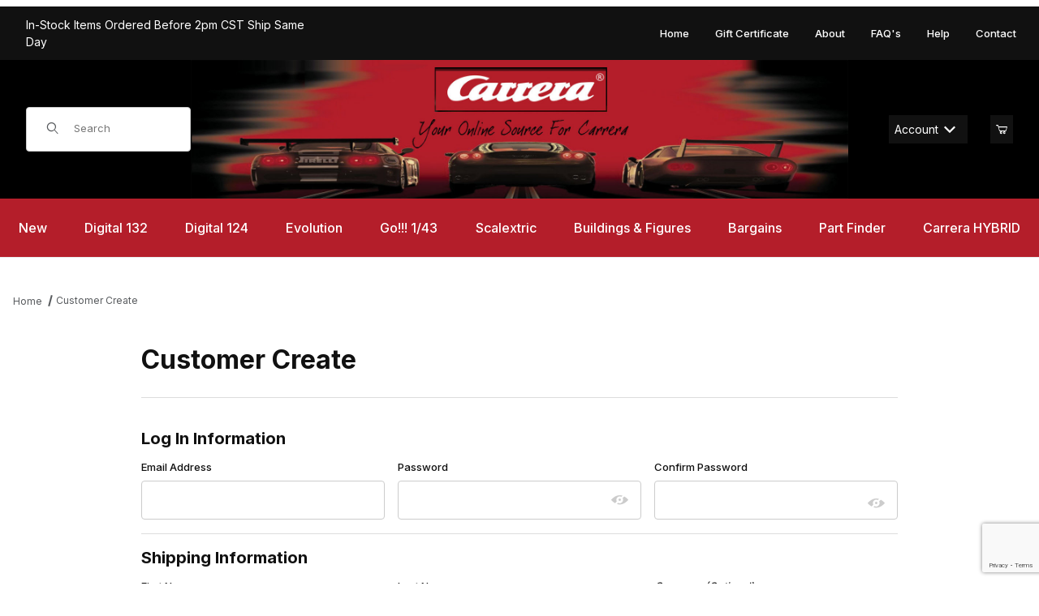

--- FILE ---
content_type: text/html
request_url: https://www.carreraslots.com/Merchant5/merchant.mvc?Screen=ACNT&Order=1&Store_Code=CC
body_size: 16529
content:
<!DOCTYPE html><html lang="en" class="no-js"><head>
<meta charset="utf-8">
<meta name="viewport" content="width=device-width, initial-scale=1">
<base href="https://www.carreraslots.com/Merchant5/">
<title>Carrera Slots - Carrera Slot Cars -  Racing Tracks and Sets: Customer Create</title>
<link rel="preconnect" crossorigin href="//www.google-analytics.com" data-resource-group="css_list" data-resource-code="preconnect-google-analytics" /><link rel="preconnect" crossorigin href="https://fonts.googleapis.com" data-resource-group="css_list" data-resource-code="preconnect-google-fonts" /><link rel="preconnect" crossorigin href="https://fonts.gstatic.com" data-resource-group="css_list" data-resource-code="preconnect-gstatic" /><link rel="stylesheet" href="https://fonts.googleapis.com/css2?family=Inter:wght@400;500;600;700&amp;display=swap" data-resource-group="css_list" data-resource-code="google-fonts" /><link type="text/css" media="all" rel="stylesheet" href="https://www.carreraslots.com/Merchant5/json.mvc?Store_Code=CC&amp;Function=CSSResource_Output&amp;CSSCombinedResource_Code=stylesheet&T=0ce7568f" data-resource-group="css_list" data-resource-code="stylesheet" />
<script type="text/javascript">
var MMThemeBreakpoints =
[
{
"code":	"mobile",
"name":	"Mobile",
"start":	{
"unit": "px",
"value": ""
}
,
"end":	{
"unit": "em",
"value": "39.999"
}
}
,{
"code":	"tablet",
"name":	"Tablet",
"start":	{
"unit": "px",
"value": ""
}
,
"end":	{
"unit": "em",
"value": "59.999"
}
}
];
</script>
<script type="text/javascript">
var json_url = "https:\/\/www.carreraslots.com\/Merchant5\/json.mvc\u003F";
var json_nosessionurl = "https:\/\/www.carreraslots.com\/Merchant5\/json.mvc\u003F";
var Store_Code = "CC";
</script>
<script type="text/javascript" src="https://www.carreraslots.com/Merchant5/clientside.mvc?T=3e7d1b6c&amp;Module_Code=cmp-cssui-searchfield&amp;Filename=runtime.js" integrity="sha512-GT3fQyjPOh3ZvhBeXjc3+okpwb4DpByCirgPrWz6TaihplxQROYh7ilw9bj4wu+hbLgToqAFQuw3SCRJjmGcGQ==" crossorigin="anonymous" async defer></script>
<script type="text/javascript">
var MMSearchField_Search_URL_sep = "https:\/\/www.carreraslots.com\/SRCH.html\u003FSearch=";
(function( obj, eventType, fn )
{
if ( obj.addEventListener )
{
obj.addEventListener( eventType, fn, false );
}
else if ( obj.attachEvent )
{
obj.attachEvent( 'on' + eventType, fn );
}
})( window, 'mmsearchfield_override', function()
{
/*** This function allows you to prepend or append code to an existing function.* https://stackoverflow.com/questions/9134686/adding-code-to-a-javascript-function-programmatically*/function functionExtender(container, funcName, prepend, append) {(() => {let cachedFunction = container[funcName];container[funcName] = function (...args) {if (prepend) {prepend.apply(this);}let result = cachedFunction.apply(this, args);if (append) {append.apply(this);}return result;};})();}/*** This controls what happens when you click TAB on a selected search item.*/functionExtender(MMSearchField.prototype,'Event_Keydown',() => {},function () {let tabTarget = this.selected_item;if (tabTarget !== null) {if (event.keyCode === 9 && tabTarget !== this.menu_item_storesearch) {this.element_search.value = tabTarget.childNodes[0].getAttribute('data-search');}}});MMSearchField.prototype.onMenuAppendHeader = () => null;MMSearchField.prototype.onMenuAppendItem = data => {let searchResult;searchResult = newElement('li', {'class': 'x-search-preview__entry'}, null, null);searchResult.innerHTML = data;searchResult.setAttribute('aria-selected', 'false');searchResult.setAttribute('role', 'option');return searchResult;};MMSearchField.prototype.Menu_Item_Select = function (item) {this.selected_item = item;this.menu_items.forEach(menuItem => {menuItem.setAttribute('aria-selected', 'false');});if (item !== null) {this.selected_item.className = classNameAdd(this.selected_item, 'mm_searchfield_menuitem_selected');this.selected_item.setAttribute('aria-selected', 'true');}};MMSearchField.prototype.onMenuAppendStoreSearch = search_value => {let searchAll;searchAll = newElement('li', {'class': 'x-search-preview__search-all'}, null, null);searchAll.element_text = newTextNode(`Search store for product "${search_value}"`, searchAll);searchAll.setAttribute('aria-selected', 'false');searchAll.setAttribute('role', 'option');return searchAll;};MMSearchField.prototype.Menu_Show = function () {if (this.menu_visible) {return;}this.menu_visible = true;this.element_menu.classList.add('x-search-preview--open');}MMSearchField.prototype.Menu_Hide = function () {if (!this.menu_visible) {return;}this.menu_visible = false;this.element_menu.classList.remove('x-search-preview--open');}MMSearchField.prototype.onFocus = () => null;MMSearchField.prototype.onBlur = () => null;
} );
</script>
<script type="text/javascript" src="https://www.carreraslots.com/Merchant5/clientside.mvc?T=3e7d1b6c&amp;Filename=runtime_ui.js" integrity="sha512-ZIZBhU8Ftvfk9pHoUdkXEXY8RZppw5nTJnFsMqX+3ViPliSA/Y5WRa+eK3vIHZQfqf3R/SXEVS1DJTjmKgVOOw==" crossorigin="anonymous" async defer></script><script type="text/javascript" src="https://www.carreraslots.com/Merchant5/clientside.mvc?T=3e7d1b6c&amp;Filename=ajax.js" integrity="sha512-hBYAAq3Edaymi0ELd4oY1JQXKed1b6ng0Ix9vNMtHrWb3FO0tDeoQ95Y/KM5z3XmxcibnvbVujqgLQn/gKBRhA==" crossorigin="anonymous" async defer></script><link rel="preconnect" crossorigin href="//www.google-analytics.com"></link><link rel="preconnect" crossorigin href="https://www.googletagmanager.com"></link><!-- Logical Position installed Search Console tag --><meta name="google-site-verification" content="TsMrpvNJ3Lym1goeBOrXa8hP0GnAybz_WIcki8-eNm0" /><link rel="canonical" href="https://www.carreraslots.com/ACAD.html" itemprop="url"><link type="text/css" media="all" rel="stylesheet" integrity="sha256-lWOXBr8vqpiy3pliCN1FmPIYkHdcr8Y0nc2BRMranrA= sha384-0K5gx4GPe3B0+RaqthenpKbJBAscHbhUuTd+ZmjJoHkRs98Ms3Pm2S4BvJqkmBdh sha512-wrhf+QxqNNvI+O73Y1XxplLd/Bt2GG2kDlyCGfeByKkupyZlAKZKAHXE2TM9/awtFar6eWl+W9hNO6Mz2QrA6Q==" crossorigin="anonymous" href="https://www.carreraslots.com/Merchant5/json.mvc?Store_Code=CC&amp;Function=CSSResource_Output&amp;CSSResource_Code=mm-theme-styles&T=91cafb4a" data-resource-group="modules" data-resource-code="mm-theme-styles" /><script type="text/javascript" data-resource-group="modules" data-resource-code="recaptcha_v3">
(() =>
{
var script;
script	= document.createElement( 'script' );
script.src	= 'https://www.google.com/recaptcha/api.js?render=6LcsFUcqAAAAADaHDXeYL-3qgk1vPgNm8trxewVP';
document.documentElement.appendChild( script );
} )();
document.addEventListener( 'DOMContentLoaded', () =>
{
var form, element, elements, form_lookup;
form_lookup = new Array();
elements = document.querySelectorAll( 'form input\u005Bname\u003D\"Action\"\u005D\u005Bvalue\u003D\"AUTH\"\u005D, form \u005Bname\u003D\"Action\"\u005D\u005Bvalue\u003D\"ORDR,SHIP,CTAX,AUTH\"\u005D' )
for ( element of elements )
{
if ( element instanceof HTMLFormElement )	form = element;
else if ( element.form instanceof HTMLFormElement )	form = element.form;
else
{
form = null;
while ( element )
{
if ( element instanceof HTMLFormElement )
{
form = element;
break;
}
element = element.parentNode;
}
}
if ( form && ( form_lookup.indexOf( form ) === -1 ) )
{
form_lookup.push( form );
new Miva_reCAPTCHAv3_FormSubmitListener( form, 'payment_authorization' );
}
}
elements = document.querySelectorAll( 'form input\u005Bname\u003D\"Action\"\u005D\u005Bvalue\u003D\"ICST\"\u005D' )
for ( element of elements )
{
if ( element instanceof HTMLFormElement )	form = element;
else if ( element.form instanceof HTMLFormElement )	form = element.form;
else
{
form = null;
while ( element )
{
if ( element instanceof HTMLFormElement )
{
form = element;
break;
}
element = element.parentNode;
}
}
if ( form && ( form_lookup.indexOf( form ) === -1 ) )
{
form_lookup.push( form );
new Miva_reCAPTCHAv3_FormSubmitListener( form, 'customer_account_create' );
}
}
elements = document.querySelectorAll( 'form input\u005Bname\u003D\"Action\"\u005D\u005Bvalue\u003D\"ICSQ\"\u005D, form input\u005Bname\u003D\"Action\"\u005D\u005Bvalue\u005E\u003D\"ICSQ,\"\u005D' )
for ( element of elements )
{
if ( element instanceof HTMLFormElement )	form = element;
else if ( element.form instanceof HTMLFormElement )	form = element.form;
else
{
form = null;
while ( element )
{
if ( element instanceof HTMLFormElement )
{
form = element;
break;
}
element = element.parentNode;
}
}
if ( form && ( form_lookup.indexOf( form ) === -1 ) )
{
form_lookup.push( form );
new Miva_reCAPTCHAv3_FormSubmitListener( form, 'customer_account_quick_create' );
}
}
elements = document.querySelectorAll( 'form input\u005Bname\u003D\"Action\"\u005D\u005Bvalue\u003D\"IAFL\"\u005D' )
for ( element of elements )
{
if ( element instanceof HTMLFormElement )	form = element;
else if ( element.form instanceof HTMLFormElement )	form = element.form;
else
{
form = null;
while ( element )
{
if ( element instanceof HTMLFormElement )
{
form = element;
break;
}
element = element.parentNode;
}
}
if ( form && ( form_lookup.indexOf( form ) === -1 ) )
{
form_lookup.push( form );
new Miva_reCAPTCHAv3_FormSubmitListener( form, 'affiliate_account_create' );
}
}
elements = document.querySelectorAll( 'form input\u005Bname\u003D\"Action\"\u005D\u005Bvalue\u003D\"EMPW\"\u005D' )
for ( element of elements )
{
if ( element instanceof HTMLFormElement )	form = element;
else if ( element.form instanceof HTMLFormElement )	form = element.form;
else
{
form = null;
while ( element )
{
if ( element instanceof HTMLFormElement )
{
form = element;
break;
}
element = element.parentNode;
}
}
if ( form && ( form_lookup.indexOf( form ) === -1 ) )
{
form_lookup.push( form );
new Miva_reCAPTCHAv3_FormSubmitListener( form, 'customer_forgot_password' );
}
}
elements = document.querySelectorAll( 'form input\u005Bname\u003D\"Action\"\u005D\u005Bvalue\u003D\"AFPW\"\u005D' )
for ( element of elements )
{
if ( element instanceof HTMLFormElement )	form = element;
else if ( element.form instanceof HTMLFormElement )	form = element.form;
else
{
form = null;
while ( element )
{
if ( element instanceof HTMLFormElement )
{
form = element;
break;
}
element = element.parentNode;
}
}
if ( form && ( form_lookup.indexOf( form ) === -1 ) )
{
form_lookup.push( form );
new Miva_reCAPTCHAv3_FormSubmitListener( form, 'affiliate_forgot_password' );
}
}
elements = document.querySelectorAll( 'form input\u005Bname\u003D\"Action\"\u005D\u005Bvalue\u003D\"CSTR\"\u005D' )
for ( element of elements )
{
if ( element instanceof HTMLFormElement )	form = element;
else if ( element.form instanceof HTMLFormElement )	form = element.form;
else
{
form = null;
while ( element )
{
if ( element instanceof HTMLFormElement )
{
form = element;
break;
}
element = element.parentNode;
}
}
if ( form && ( form_lookup.indexOf( form ) === -1 ) )
{
form_lookup.push( form );
new Miva_reCAPTCHAv3_FormSubmitListener( form, 'customer_reset_password' );
}
}
elements = document.querySelectorAll( 'form input\u005Bname\u003D\"Action\"\u005D\u005Bvalue\u003D\"AFFR\"\u005D' )
for ( element of elements )
{
if ( element instanceof HTMLFormElement )	form = element;
else if ( element.form instanceof HTMLFormElement )	form = element.form;
else
{
form = null;
while ( element )
{
if ( element instanceof HTMLFormElement )
{
form = element;
break;
}
element = element.parentNode;
}
}
if ( form && ( form_lookup.indexOf( form ) === -1 ) )
{
form_lookup.push( form );
new Miva_reCAPTCHAv3_FormSubmitListener( form, 'affiliate_reset_password' );
}
}
elements = document.querySelectorAll( 'form input\u005Bname\u003D\"Action\"\u005D\u005Bvalue\u003D\"LOGN\"\u005D, form input\u005Bname\u003D\"Action\"\u005D\u005Bvalue\u005E\u003D\"LOGN,\"\u005D' )
for ( element of elements )
{
if ( element instanceof HTMLFormElement )	form = element;
else if ( element.form instanceof HTMLFormElement )	form = element.form;
else
{
form = null;
while ( element )
{
if ( element instanceof HTMLFormElement )
{
form = element;
break;
}
element = element.parentNode;
}
}
if ( form && ( form_lookup.indexOf( form ) === -1 ) )
{
form_lookup.push( form );
new Miva_reCAPTCHAv3_FormSubmitListener( form, 'customer_login' );
}
}
} );
class Miva_reCAPTCHAv3_FormSubmitListener
{
#form;
#submitting;
#event_submit;
#original_submit;
#recaptcha_action;
#event_fallback_submit;
constructor( form, recaptcha_action )
{
this.#form	= form;
this.#submitting	= false;
this.#original_submit	= form.submit;
this.#recaptcha_action	= recaptcha_action;
this.#event_fallback_submit	= () => { this.#form.submit(); };
this.#event_submit	= ( e ) =>
{
e.stopImmediatePropagation();
e.preventDefault();
//
// Trigger overwritten submit to build reCAPTCHAv3 response, where the original
// form submit will be restored in the callback and the "submit" listener removed.
//
this.#form.submit();
}
this.#form.submit	= () =>
{
if ( this.#submitting )
{
return;
}
this.#submitting = true;
Miva_reCAPTCHAv3_Submit( this.#recaptcha_action, ( token ) =>
{
var input_response;
this.#submitting	= false;
input_response	= document.createElement( 'input' );
input_response.type	= 'hidden';
input_response.name	= 'reCAPTCHAv3_Response';
input_response.value	= token;
this.#form.submit	= this.#original_submit;
this.#form.removeEventListener( 'submit', this.#event_submit, { capture: true } );
this.#form.appendChild( input_response );
if ( this.#form.requestSubmit )
{
this.#form.requestSubmit();
}
else
{
this.#form.addEventListener( 'submit', this.#event_fallback_submit );
this.#form.dispatchEvent( new Event( 'submit', { bubbles: true, cancelable: true } ) );
this.#form.removeEventListener( 'submit', this.#event_fallback_submit );
}
} );
};
this.#form.addEventListener( 'submit', this.#event_submit, { capture: true } );
}
}
function Miva_reCAPTCHAv3_Submit( recaptcha_action, callback )
{
try
{
grecaptcha.ready( () => {
try
{
grecaptcha.execute( '6LcsFUcqAAAAADaHDXeYL-3qgk1vPgNm8trxewVP', { action: recaptcha_action } ).then( ( token ) => {
callback( token );
} );
}
catch ( e )
{
setTimeout( () => callback( 'recaptcha failed' ) );
}
} );
}
catch ( e )
{
setTimeout( () => callback( 'recaptcha failed' ) );
}
}
</script><script>(function(w,d,s,l,i){w[l]=w[l]||[];w[l].push({'gtm.start':new Date().getTime(),event:'gtm.js'});var f=d.getElementsByTagName(s)[0],j=d.createElement(s),dl=l!='dataLayer'?'&l='+l:'';j.async=true;j.src='https://www.googletagmanager.com/gtm.js?id='+i+dl;f.parentNode.insertBefore(j,f);})(window,document,'script','dataLayer','GTM-5H6KG85D');var dataLayer = dataLayer || [];dataLayer.push({canonicalUri: '\/ACAD.html',canonicalUrl: 'https:\/\/www.carreraslots.com\/ACAD.html',category: {code: '',name: ''},global: {action: '',basket: {basketId: '35867521',custId: '0'},categoryCode: '',function: '',moduleFunction: '',productCode: '',screen: 'ACAD',uiException: ''},page: {code: 'ACAD',name: 'Customer Create'},product: {code: '',name: '',sku: ''}});window.addEventListener('DOMContentLoaded', () => {document.querySelectorAll('form').forEach(form => {if (form.getAttribute('name')?.length) {return;}const identifier = form.elements?.Action?.value ?? form.dataset?.hook ?? form.querySelector('legend')?.innerText;if (identifier?.length) {form.name = identifier;}});});window.addEventListener('DOMContentLoaded', () => {let timeoutId;const debouncedSearch = (e) => {clearTimeout(timeoutId);timeoutId = setTimeout(() => {const search_term = e?.target?.value;if (!search_term?.length) {return;}dataLayer.push({event: 'search',search_term});}, 500);};const searchInputs = document.querySelectorAll('input[name="Search"]');searchInputs.forEach(input => {input.addEventListener('input', debouncedSearch)});});class MMXPromotionTracker {constructor() {window.addEventListener('DOMContentLoaded', () => {this.init();});}init() {this.promotions = document.querySelectorAll('[data-flex-item]');if (!this.promotions.length) {return;}this.promotionObserver = new IntersectionObserver((entries) => {this.observedCallback(entries);}, {threshold: [0.75]});this.promotions.forEach((promotion, i) => {this.promotionObserver.observe(promotion);promotion.addEventListener('click', (e) => {this.promotionClicked(promotion, e);});});}promotionClicked(promotion, e){let clickedLink = false;let products = [];let clickedHero;e.composedPath().forEach(item => {if (item.nodeName === 'A' || (item.nodeName === 'MMX-HERO' && item.dataset?.href?.length)) {clickedLink = true;}if (item.nodeName === 'MMX-HERO') {clickedHero = item;} else if (item.nodeName === 'MMX-PRODUCT-CAROUSEL') {const clickedProductIndex = [...item.shadowRoot.querySelectorAll('mmx-hero[slot="hero_slide"]')].findIndex(heroSlide => heroSlide === clickedHero);products = [item?.products[clickedProductIndex]];} else if (item.nodeName === 'MMX-FEATURED-PRODUCT') {products = [item?.product];}});if (clickedLink) {this.trackPromotion('select_promotion', promotion, products);}};trackPromotion(event, item, products = []) {dataLayer.push({ ecommerce: null });dataLayer.push({event,ecommerce: {creative_name: item.getAttribute('data-flex-item'),creative_slot: [...this.promotions].findIndex(promotion => promotion === item) + 1,items: this.productsToEcommerceItems(products),promotion_id: item.getAttribute('data-flex-component')}});};observedCallback(entries) {entries.forEach((entry, entryIndex) => {if (!entry.isIntersecting) {return;}this.trackPromotion('view_promotion', entry.target, entry.target?.products);});};productsToEcommerceItems(products = []) {if (!products?.length) {return [];}return products.map((item, i) => {return {item_id: item.code,item_name: item.name,item_sku: item?.sku,index: i,price: item.price,discount: item.base_price - item.price,quantity: 1}});}}new MMXPromotionTracker();</script><!-- Google tag (gtag.js) --><script async src="https://www.googletagmanager.com/gtag/js?id=G-ELY6210VPF"></script><script>window.dataLayer = window.dataLayer || [];function gtag(){dataLayer.push(arguments);}gtag('js', new Date());gtag('config', 'G-ELY6210VPF');</script><!-- Logical Position - Bing UET - all pages --><script>(function(w,d,t,r,u){var f,n,i;w[u]=w[u]||[],f=function(){var o={ti:"25027622"};o.q=w[u],w[u]=new UET(o),w[u].push("pageLoad")},n=d.createElement(t),n.src=r,n.async=1,n.onload=n.onreadystatechange=function(){var s=this.readyState;s&&s!=="loaded"&&s!=="complete"||(f(),n.onload=n.onreadystatechange=null)},i=d.getElementsByTagName(t)[0],i.parentNode.insertBefore(n,i)})(window,document,"script","//bat.bing.com/bat.js","uetq");</script><link type="text/css" rel="stylesheet" href="minibasket.css" media="all" /><script type="application/ld+json">{"@context": "http://schema.org","@type": "LocalBusiness","address": {"@type": "PostalAddress","addressLocality": "Buffalo","addressRegion": "MN","streetAddress": "308B Brighton Ave S","postalCode": "55313","addressCountry": "US"},"description": "Your North American Source for Carrera And Scalextric Slot Cars, Sets, and Accessories","name": "Carrera Slots - Carrera Slot Cars -  Racing Tracks and Sets","email": "sales@carreraslots.com","telephone": "877-269-7805","image": "https://www.carreraslots.com/Merchant5/graphics/00000001/HeaderLogoNEW.jpg", "pricerange": "$-$$$","sameAs": ["https://www.facebook.com/carreraslots"]}</script><link type="text/css" media="all" rel="stylesheet" href="themes/00000001/shadows/custom.css?T=af717adf" data-resource-group="head_tag" data-resource-code="theme-aarc" /><link type="text/css" media="all" rel="stylesheet" referrerpolicy="no-referrer" crossorigin="anonymous" href="https://cdnjs.cloudflare.com/ajax/libs/font-awesome/7.0.0/css/all.min.css" data-resource-group="head_tag" data-resource-code="font-awesome" />
</head>
<body id="js-ACAD" class="o-site-wrapper t-page-acad">
<div id="mini_basket" class="readytheme-contentsection">
<section class="x-mini-basket" data-hook="mini-basket" data-item-count="0" data-subtotal="" aria-modal="true" tabindex="-1"><div class="x-mini-basket__content u-bg-white" data-hook="mini-basket__content" aria-describedby="mb-description" aria-label="Your Cart Summary" role="dialog" tabindex="0"><header><div class="x-mini-basket__header"><strong id="mb-description" class="x-mini-basket__summary">Your Cart (0)</strong><button class="u-icon-cross" data-hook="close-mini-basket" aria-label="Close the Mini-Basket"></button></div></header><script>function continueShopping(link) {if (sessionStorage.getItem('continue_url')) {link.href = sessionStorage.getItem('continue_url');}}</script><footer class="x-mini-basket__footer u-text-center"><p class="x-mini-basket__empty-icon u-bg-gray-100" aria-hidden="true"><svg width="31.972" height="32.562" xmlns="http://www.w3.org/2000/svg"><defs><clipPath id="a"><path d="M0 0h31.972v32.562H0z"/></clipPath></defs><g clip-path="url(#a)"><path d="M31.158 12.03h-5.765v1.631h4.679l-2.749 9.351H10.482l-2.745-9.351h4.148V12.03H7.258l-1-3.4a.815.815 0 0 0-.781-.584H.788a.817.817 0 0 0 0 1.633h4.084l.976 3.336a.58.58 0 0 0 .033.115l3.21 10.933a.814.814 0 0 0 .781.585h18.057a.817.817 0 0 0 .8-.644l3.212-10.931a.8.8 0 0 0 .031-.217v-.022a.814.814 0 0 0-.814-.805M23.711 25.782a3.39 3.39 0 0 0-.034 6.779h.059a3.39 3.39 0 0 0-.025-6.779m1.244 4.629a1.755 1.755 0 1 1 .512-1.24 1.755 1.755 0 0 1-.512 1.24M14.092 25.782a3.39 3.39 0 0 0-.034 6.779h.059a3.39 3.39 0 0 0-.025-6.779m1.244 4.629a1.755 1.755 0 1 1 .512-1.24 1.755 1.755 0 0 1-.512 1.24"/><path d="M23.706 12.361 22.647 11.3l-3.253 3.251V0h-1.509v14.553l-3.25-3.253-1.059 1.059 5.065 5.065 5.065-5.063z"/></g></svg></p><br><p class="c-heading--subheading--small">Your Cart is Empty</p><p class="t-input-font-size">Add items to get started</p><br><a class="c-button c-button--full u-text-medium" href="https://www.carreraslots.com/" onclick="continueShopping(this);">Continue Shopping</a></footer></div></section>
</div>
<header class="t-site-header u-bg-white" data-hook="site-header"><section class="t-site-header__top-navigation u-bg-black u-color-white"><div class="o-wrapper o-wrapper--flush"><div class="o-layout o-layout--flush"><div class="o-layout__item u-bg-black u-color-white u-width-12 u-width-4--l u-width-7--w u-text-center u-text-left--l"><span id="header_message" class="t-site-header__message">
In-Stock Items Ordered Before 2pm CST Ship Same Day
</span>
</div><div class="o-layout o-layout--align-center o-layout__item u-hidden u-flex--l u-width-8--l u-width-5--w t-site-header__links"><div class="o-layout__item u-bg-black u-color-white"><div class="x-transfigure-navigation__footer">
<a class="x-transfigure-navigation__footer-link u-hidden--l" href="https://www.carreraslots.com/LOGN.html">Sign In</a>


<a class="x-transfigure-navigation__footer-link" href="https://www.carreraslots.com/">Home</a>

<a class="x-transfigure-navigation__footer-link" href="https://www.carreraslots.com/slot-car/GC.html">Gift Certificate</a>

<a class="x-transfigure-navigation__footer-link" href="https://www.carreraslots.com/ABUS.html">About</a>

<a class="x-transfigure-navigation__footer-link" href="https://www.carreraslots.com/FAQS.html">FAQ's</a>

<a class="x-transfigure-navigation__footer-link" href="https://www.carreraslots.com/cp_carrera_help.html">Help</a>

<a class="x-transfigure-navigation__footer-link" href="https://www.carreraslots.com/CTUS.html">Contact</a>

</div></div></div></div></div></section><section class="o-wrapper o-wrapper--flush"><div class="o-layout o-layout--align-center o-layout--flush t-site-header__masthead"><div class="o-layout__item o-layout--justify-between u-flex u-width-3 u-hidden--l "><button class="c-button c-button--flush c-button--full u-bg-black u-border-none u-color-white u-font-large u-icon-menu" data-hook="open-main-menu" aria-label="Open Menu"></button><button href="#" class="global-header-search c-button c-button--flush c-button--full u-border-none u-font-large u-icon-search c-button--search" id="search-modal-mobile"></button></div><div class="o-layout__item u-width-12 u-width-2--l t-site-header__search " data-hook="site-header__search" itemscope itemtype="http://schema.org/WebSite"><meta itemprop="url" content="//www.carreraslots.com/"/><form class="t-site-header__search-form" method="post" action="https://www.carreraslots.com/SRCH.html" itemprop="potentialAction" itemscope itemtype="http://schema.org/SearchAction"><fieldset><legend>Product Search</legend><div class="c-form-list"><div class="c-form-list__item c-form-list__item--full c-control-group u-flex"><meta itemprop="target" content="https://www.carreraslots.com/SRCH.html?q={Search}"/><span class="u-bg-white u-color-gray-50 u-icon-search t-site-header__search-icon" aria-hidden="true"></span><input class="c-form-input c-control-group__field u-bg-transparent u-border-none t-site-header__search-field" data-mm_searchfield="Yes" data-mm_searchfield_id="x-search-preview" type="search" name="Search" value="" placeholder="Search" autocomplete="off" required itemprop="query-input" aria-label="Product Search"><button class="c-button c-control-group__button u-bg-transparent u-color-gray-50 u-border-none u-icon-search t-site-header__search-button" type="submit" aria-label="Search"></button></div></div></fieldset><ul class="x-search-preview" data-mm_searchfield_menu="Yes" data-mm_searchfield_id="x-search-preview" role="listbox"></ul></form></div><div class="o-layout__item u-width-6 u-width-8--l u-text-center u-text-left--l t-site-header__logo"><a href="https://www.carreraslots.com/" title="Carrera Slots - Carrera Slot Cars -  Racing Tracks and Sets"><img src="graphics/00000001/3/HeaderLogoNEW.jpg" alt="Shadows ReadyTheme" loading="lazy" width="1800" height="380"></a></div><div class="o-layout__item u-width-3 u-hidden--l u-text-right "><a class="t-site-header__basket-link" data-hook="open-mini-basket" aria-label="Open Mini-Basket" href="https://www.carreraslots.com/BASK.html"><span class="u-icon-cart-empty" aria-hidden="true"></span><span class="t-site-header__basket-link-quantity" data-hook="mini-basket-count">0</span></a></div><div class="o-layout__item u-hidden u-flex--l u-width-2--l t-site-header__masthead-links "><a href="https://www.carreraslots.com/LOGN.html" class="t-global-account-toggle" data-a11y-toggle="global-account" data-hook="global-account">Account <span class="u-icon-chevron-down" aria-hidden="true"></span></a><div id="global_account" class="x-collapsible-content">
<div id="global-account" class="u-over-everything x-collapsible-content__item t-global-account">
<form class="t-global-account__form" method="post" action="https://www.carreraslots.com/ACAD.html" autocomplete="off">
<fieldset>
<legend>Global Account Log In</legend>
<input type="hidden" name="Action" value="LOGN" />
<input type="hidden" name="Per_Page" value="" />
<input type="hidden" name="Sort_By" value="" />
<div class="c-form-list">
<div class="c-form-list__item c-form-list__item--full">
<label class="u-hide-visually" for="global-Customer_LoginEmail">Email Address</label>
<input id="global-Customer_LoginEmail" class="c-form-input c-form-input--large" type="text" inputmode="email" name="Customer_LoginEmail" value="" autocomplete="email" placeholder="Email" required>
</div>
<div class="c-form-list__item c-form-list__item--full">
<label class="u-hide-visually" for="global-Customer_Password">Password</label>
<input id="global-Customer_Password" class="c-form-input c-form-input--large" type="password" name="Customer_Password" autocomplete="current-password" placeholder="Password">
</div>
<div class="c-form-list__item c-form-list__item--full">
<p><a class="t-input-font-size" href="https://www.carreraslots.com/FPWD.html">Forgot Password?</a></p>
<p><input class="c-button c-button--full" type="submit" value="Sign In"></p>
<a class="t-input-font-size u-block u-text-center u-text-medium" href="https://www.carreraslots.com/LOGN.html">Register</a>
</div>
</div>
</fieldset>
</form>
</div>
</div>
<a class="t-site-header__basket-link" data-hook="open-mini-basket" aria-label="Open Mini-Basket" href="https://www.carreraslots.com/BASK.html"><span class="u-icon-cart-empty" aria-hidden="true"></span><span class="t-site-header__basket-link-quantity" data-hook="mini-basket-count">0</span></a></div><div class="o-layout__item u-width-6 u-width-4--l u-hidden u-text-right t-site-header__secure "><span class="u-color-white u-text-medium u-text-uppercase"><span class="c-heading--subheading--x-small u-icon-secure" aria-hidden="true"></span> <span class="u-font-small">Secure Checkout</span></span></div></div></section></header><!-- end t-site-header --><div class="search-box search-elem"><button class="close">x</button><div class="inner row"><div class="small-12 columns"><meta itemprop="url" content="//www.carreraslots.com/"/><form class="t-site-header__search-form" method="post" action="https://www.carreraslots.com/SRCH.html" itemprop="potentialAction" itemscope itemtype="http://schema.org/SearchAction"><fieldset><legend>Product Search</legend><div class="c-form-list"><div class="c-form-list__item c-form-list__item--full c-control-group u-flex"><meta itemprop="target" content="https://www.carreraslots.com/SRCH.html?q={Search}"/><span class="u-bg-white u-color-gray-50 u-icon-search t-site-header__search-icon" aria-hidden="true"></span><input class="c-form-input c-control-group__field u-bg-transparent u-border-none t-site-header__search-field" data-mm_searchfield="Yes" data-mm_searchfield_id="x-search-preview" type="search" name="Search" value="" placeholder="Search" autocomplete="off" required itemprop="query-input" aria-label="Product Search"><button class="c-button c-control-group__button u-bg-transparent u-color-gray-50 u-border-none u-icon-search t-site-header__search-button" type="submit" aria-label="Search"></button></div></div></fieldset><ul class="x-search-preview" data-mm_searchfield_menu="Yes" data-mm_searchfield_id="x-search-preview" role="listbox"></ul></form></div></div></div><div class="o-wrapper o-wrapper--full o-wrapper--flush u-bg-white t-site-navigation "><div class="o-layout o-layout--align-center o-layout--flush o-layout--justify-center t-site-navigation__wrap"><nav class="o-layout__item c-navigation x-transfigure-navigation u-text-medium u-width-12 " data-hook="transfigure-navigation">
<div class="x-transfigure-navigation__wrap" data-layout="horizontal-drop-down">
<header class="x-transfigure-navigation__header o-layout--justify-between u-flex u-hidden--l" hidden>
<a class="c-button c-button--as-link c-form-inline-set u-color-gray-600" href="https://www.carreraslots.com/LOGN.html"><span class="u-font-large u-icon-user" aria-hidden="true"></span> Sign In</a>
<button class="c-button u-bg-transparent u-color-gray-600 u-font-small u-icon-cross" data-hook="close-main-menu" aria-label="Close Menu"></button>
</header>
<div class="x-transfigure-navigation__content">
<ul class="c-navigation__row x-transfigure-navigation__row">
<li class="c-navigation__list ">
<a class="c-navigation__link" href="https://www.carreraslots.com/slot-cars/B05A.html" target="_self"><span>New</span></a>
</li>
<li class="c-navigation__list has-child-menu" data-hook="has-drop-down has-child-menu">
<a class="c-navigation__link" href="https://www.carreraslots.com/slot-cars/Digital_132.html" target="_self"><span>Digital 132</span><span class="c-navigation__link-carat"><span class="u-icon-chevron-right u-hidden--l" aria-hidden="true"></span></span></a>
<ul class="c-navigation__row is-hidden">
<li class="c-navigation__list u-font-small u-hidden--l" data-hook="show-previous-menu">
<span class="c-navigation__link u-text-uppercase"><span class="u-icon-arrow-left" aria-hidden="true">&nbsp;</span><span class="o-layout--grow">Back</span></span>
</li>
<li class="c-navigation__list u-hidden--l">
<span class="c-navigation__link u-font-large u-text-bold">Digital 132</span>
</li>
<li class="c-navigation__list ">
<a class="c-navigation__link" href="https://www.carreraslots.com/slot-cars/132Set.html" target="_self"><span>Digital 132 Sets</span></a>
</li>
<li class="c-navigation__list ">
<a class="c-navigation__link" href="https://www.carreraslots.com/slot-cars/132Cars.html" target="_self"><span>Digital 132 Cars</span></a>
</li>
<li class="c-navigation__list ">
<a class="c-navigation__link" href="https://www.carreraslots.com/slot-cars/132ACCTRAC.html" target="_self"><span>Track Accessories</span></a>
</li>
<li class="c-navigation__list ">
<a class="c-navigation__link" href="https://www.carreraslots.com/slot-cars/132PIT.html" target="_self"><span>Digital 132 Pit Stop</span></a>
</li>
<li class="c-navigation__list u-hidden--l">
<a class="c-navigation__link" href="https://www.carreraslots.com/slot-cars/Digital_132.html" target="_self">View All Digital 132</a>
</li>
</ul>
</li>
<li class="c-navigation__list has-child-menu" data-hook="has-drop-down has-child-menu">
<a class="c-navigation__link" href="https://www.carreraslots.com/slot-cars/Digital_124.html" target="_self"><span>Digital 124</span><span class="c-navigation__link-carat"><span class="u-icon-chevron-right u-hidden--l" aria-hidden="true"></span></span></a>
<ul class="c-navigation__row is-hidden">
<li class="c-navigation__list u-font-small u-hidden--l" data-hook="show-previous-menu">
<span class="c-navigation__link u-text-uppercase"><span class="u-icon-arrow-left" aria-hidden="true">&nbsp;</span><span class="o-layout--grow">Back</span></span>
</li>
<li class="c-navigation__list u-hidden--l">
<span class="c-navigation__link u-font-large u-text-bold">Digital 124</span>
</li>
<li class="c-navigation__list ">
<a class="c-navigation__link" href="https://www.carreraslots.com/slot-cars/124sets.html" target="_self"><span>Digital 124 Sets</span></a>
</li>
<li class="c-navigation__list ">
<a class="c-navigation__link" href="https://www.carreraslots.com/slot-cars/124cars.html" target="_self"><span>124 Digital Cars</span></a>
</li>
<li class="c-navigation__list ">
<a class="c-navigation__link" href="https://www.carreraslots.com/slot-cars/124track.html" target="_self"><span>Track Accessories</span></a>
</li>
<li class="c-navigation__list ">
<a class="c-navigation__link" href="https://www.carreraslots.com/slot-cars/Dig124ps.html" target="_self"><span>Digital 124 Pit Stop</span></a>
</li>
<li class="c-navigation__list u-hidden--l">
<a class="c-navigation__link" href="https://www.carreraslots.com/slot-cars/Digital_124.html" target="_self">View All Digital 124</a>
</li>
</ul>
</li>
<li class="c-navigation__list has-child-menu" data-hook="has-drop-down has-child-menu">
<a class="c-navigation__link" href="https://www.carreraslots.com/slot-cars/EVO1.html" target="_self"><span>Evolution</span><span class="c-navigation__link-carat"><span class="u-icon-chevron-right u-hidden--l" aria-hidden="true"></span></span></a>
<ul class="c-navigation__row is-hidden">
<li class="c-navigation__list u-font-small u-hidden--l" data-hook="show-previous-menu">
<span class="c-navigation__link u-text-uppercase"><span class="u-icon-arrow-left" aria-hidden="true">&nbsp;</span><span class="o-layout--grow">Back</span></span>
</li>
<li class="c-navigation__list u-hidden--l">
<span class="c-navigation__link u-font-large u-text-bold">Evolution</span>
</li>
<li class="c-navigation__list ">
<a class="c-navigation__link" href="https://www.carreraslots.com/slot-cars/SETEV.html" target="_self"><span>Evolution Sets</span></a>
</li>
<li class="c-navigation__list ">
<a class="c-navigation__link" href="https://www.carreraslots.com/slot-cars/Carsev.html" target="_self"><span>Evolution Cars 1/32</span></a>
</li>
<li class="c-navigation__list ">
<a class="c-navigation__link" href="https://www.carreraslots.com/slot-cars/SETEVtr.html" target="_self"><span>Evolution Track Acc.</span></a>
</li>
<li class="c-navigation__list ">
<a class="c-navigation__link" href="https://www.carreraslots.com/slot-cars/EVPARTS.html" target="_self"><span>Evolution Pit Stop</span></a>
</li>
<li class="c-navigation__list u-hidden--l">
<a class="c-navigation__link" href="https://www.carreraslots.com/slot-cars/EVO1.html" target="_self">View All Evolution</a>
</li>
</ul>
</li>
<li class="c-navigation__list has-child-menu" data-hook="has-drop-down has-child-menu">
<a class="c-navigation__link" href="https://www.carreraslots.com/slot-cars/CGO.html" target="_self"><span>Go!!! 1/43</span><span class="c-navigation__link-carat"><span class="u-icon-chevron-right u-hidden--l" aria-hidden="true"></span></span></a>
<ul class="c-navigation__row is-hidden">
<li class="c-navigation__list u-font-small u-hidden--l" data-hook="show-previous-menu">
<span class="c-navigation__link u-text-uppercase"><span class="u-icon-arrow-left" aria-hidden="true">&nbsp;</span><span class="o-layout--grow">Back</span></span>
</li>
<li class="c-navigation__list u-hidden--l">
<span class="c-navigation__link u-font-large u-text-bold">Go!!! 1/43</span>
</li>
<li class="c-navigation__list ">
<a class="c-navigation__link" href="https://www.carreraslots.com/slot-cars/CGOSET.html" target="_self"><span>GO Sets</span></a>
</li>
<li class="c-navigation__list ">
<a class="c-navigation__link" href="https://www.carreraslots.com/slot-cars/CGOCars.html" target="_self"><span>GO Cars</span></a>
</li>
<li class="c-navigation__list ">
<a class="c-navigation__link" href="https://www.carreraslots.com/slot-cars/CGOEX.html" target="_self"><span>GO Track Accessories</span></a>
</li>
<li class="c-navigation__list ">
<a class="c-navigation__link" href="https://www.carreraslots.com/slot-cars/CGOPIT.html" target="_self"><span>GO Pit Stop (Car Accessories)</span></a>
</li>
<li class="c-navigation__list ">
<a class="c-navigation__link" href="https://www.carreraslots.com/Merchant5/merchant.mvc?Screen=CTGY&amp;Category_Code=CGOD" target="_self"><span>Disney Go Series</span></a>
</li>
<li class="c-navigation__list ">
<a class="c-navigation__link" href="https://www.carreraslots.com/slot-cars/CGOScen.html" target="_self"><span>1/43 Scenery</span></a>
</li>
<li class="c-navigation__list u-hidden--l">
<a class="c-navigation__link" href="https://www.carreraslots.com/slot-cars/CGO.html" target="_self">View All Go!!! 1/43</a>
</li>
</ul>
</li>
<li class="c-navigation__list ">
<a class="c-navigation__link" href="https://www.carreraslots.com/slot-cars/Scalex.html" target="_self"><span>Scalextric</span></a>
</li>
<li class="c-navigation__list ">
<a class="c-navigation__link" href="https://www.carreraslots.com/slot-cars/Build.html" target="_self"><span>Buildings & Figures</span></a>
</li>
<li class="c-navigation__list has-child-menu" data-hook="has-drop-down has-child-menu">
<a class="c-navigation__link" href="https://www.carreraslots.com/slot-cars/BLOT.html" target="_self"><span>Bargains</span><span class="c-navigation__link-carat"><span class="u-icon-chevron-right u-hidden--l" aria-hidden="true"></span></span></a>
<ul class="c-navigation__row is-hidden">
<li class="c-navigation__list u-font-small u-hidden--l" data-hook="show-previous-menu">
<span class="c-navigation__link u-text-uppercase"><span class="u-icon-arrow-left" aria-hidden="true">&nbsp;</span><span class="o-layout--grow">Back</span></span>
</li>
<li class="c-navigation__list u-hidden--l">
<span class="c-navigation__link u-font-large u-text-bold">Bargains</span>
</li>
<li class="c-navigation__list ">
<a class="c-navigation__link" href="https://www.carreraslots.com/slot-cars/BLOTACC.html" target="_self"><span>124/132 Track and Acc.</span></a>
</li>
<li class="c-navigation__list ">
<a class="c-navigation__link" href="https://www.carreraslots.com/slot-cars/BLOT132.html" target="_self"><span>1/32 Scale Cars</span></a>
</li>
<li class="c-navigation__list ">
<a class="c-navigation__link" href="https://www.carreraslots.com/slot-cars/BLOT143.html" target="_self"><span>1/43 Scale Cars</span></a>
</li>
<li class="c-navigation__list ">
<a class="c-navigation__link" href="https://www.carreraslots.com/slot-cars/BLOTtrack143.html" target="_self"><span>1/43 Track and Acc.</span></a>
</li>
<li class="c-navigation__list u-hidden--l">
<a class="c-navigation__link" href="https://www.carreraslots.com/slot-cars/BLOT.html" target="_self">View All Bargains</a>
</li>
</ul>
</li>
<li class="c-navigation__list ">
<a class="c-navigation__link" href="https://www.carreraslots.com/PFINDER.html" target="_self"><span>Part Finder</span></a>
</li>
<li class="c-navigation__list ">
<a class="c-navigation__link" href="https://www.carreraslots.com/slot-cars/HYBD.html" target="_self"><span>Carrera HYBRID</span></a>
</li>
<li class="c-navigation__list u-hidden--l u-text-left">
<div class="x-transfigure-navigation__footer">
<a class="x-transfigure-navigation__footer-link u-hidden--l" href="https://www.carreraslots.com/LOGN.html">Sign In</a>
<a class="x-transfigure-navigation__footer-link" href="https://www.carreraslots.com/">Home</a>
<a class="x-transfigure-navigation__footer-link" href="https://www.carreraslots.com/slot-car/GC.html">Gift Certificate</a>
<a class="x-transfigure-navigation__footer-link" href="https://www.carreraslots.com/ABUS.html">About</a>
<a class="x-transfigure-navigation__footer-link" href="https://www.carreraslots.com/FAQS.html">FAQ's</a>
<a class="x-transfigure-navigation__footer-link" href="https://www.carreraslots.com/cp_carrera_help.html">Help</a>
<a class="x-transfigure-navigation__footer-link" href="https://www.carreraslots.com/CTUS.html">Contact</a>
</div>
</li>
</ul>
</div>
</div>
</nav></div></div><!-- end t-site-navigation --><nav class="x-breadcrumbs" aria-label="Breadcrumb"><ul class="x-breadcrumbs__list" itemscope itemtype="https://schema.org/BreadcrumbList"><li class="x-breadcrumbs__item" itemprop="itemListElement" itemscope itemtype="https://schema.org/ListItem"><a href="https://www.carreraslots.com/" itemprop="item"><span itemprop="name">Home</span></a><meta itemprop="position" content="1" /></li><li class="x-breadcrumbs__item" itemprop="itemListElement" itemscope itemtype="https://schema.org/ListItem"><a href="https://www.carreraslots.com/ACAD.html" aria-current="page" itemprop="item"><span itemprop="name">Customer Create</span></a><meta itemprop="position" content="2" /></li></ul><!-- end .x-breadcrumbs --></nav><main class="o-wrapper t-main-content-element"><section class="o-layout">
<div class="o-layout__item">
<div id="messages" class="t-global-messeges">
</div>
</div>
</section>
<section class="o-layout o-layout--justify-center">
<div class="o-layout__item u-width-12 u-width-9--m">


<h1 class="c-heading-delta">Customer Create</h1>
<hr class="c-keyline">
<br>
<form method="post" action="https://www.carreraslots.com/checkout.html" data-validate-address>
<input type="hidden" name="Action" value="ICST" />
<input type="hidden" name="Order" value="1" />
<input type="hidden" name="NewAccount" value="1" />
<input type="hidden" name="CSRF_Token" value="f91b9950bd152abf31113b136c446a65">
<div class="c-form-list o-layout">
<div id="LogInInformation" class="c-form-list__item c-form-list__item--full o-layout__item c-heading-foxtrot">Log In Information</div>
<div class="c-form-list__item o-layout__item u-width-4--m form_row">
<label id="Customer_LoginEmail_label" class="c-form-label u-text-medium is-required" for="Customer_LoginEmail">Email Address</label>
<input id="Customer_LoginEmail" class="c-form-input" data-hook="Customer_LoginEmail" data-primary="shipping" type="email" name="Customer_LoginEmail" value="" autocomplete="email" required aria-describedby="LogInInformation Customer_LoginEmail_label" aria-required="true">
</div>
<div class="c-form-list__item o-layout__item u-width-4--m form_row">
<label id="Customer_Password_label" class="c-form-label u-text-medium is-required" for="Customer_Password">Password</label>
<input id="Customer_Password" class="c-form-input" type="password" name="Customer_Password" value="" autocomplete="new-password" required aria-describedby="LogInInformation Customer_Password_label" aria-required="true">
</div>
<div class="c-form-list__item o-layout__item u-width-4--m form_row">
<label id="Customer_VerifyPassword_label" class="c-form-label u-text-medium is-required" for="Customer_VerifyPassword">Confirm Password</label>
<input id="Customer_VerifyPassword" class="c-form-input" type="password" name="Customer_VerifyPassword" value="" autocomplete="new-password" required aria-describedby="LogInInformation Customer_VerifyPassword_label" aria-required="true">
</div>
</div>
<hr class="c-keyline">
<div class="c-form-list o-layout">
<div id="ShippingInformation" class="c-form-list__item c-form-list__item--full o-layout__item c-heading-foxtrot">Shipping Information</div>
<div class="c-form-list__item o-layout__item u-width-12 u-hidden" id="shipping_controls">
<label class="c-form-checkbox">

<input id="shipping_to_show" class="c-form-checkbox__input" type="checkbox" name="shipping_to_show" value="1">

<span class="c-form-checkbox__caption">Same as Billing</span>
</label>
</div>
</div>
<section id="shipping_fields">

<div class="c-form-list o-layout">
<div class="c-form-list__item o-layout__item u-width-4--m form_row">
<label id="Customer_ShipFirstName_label" class="c-form-label u-text-medium is-required" for="Customer_ShipFirstName">First Name</label>
<input id="Customer_ShipFirstName" class="c-form-input" type="text" name="Customer_ShipFirstName" value="" required aria-describedby="ShippingInformation Customer_ShipFirstName_label">
</div>
<div class="c-form-list__item o-layout__item u-width-4--m form_row">
<label id="Customer_ShipLastName_label" class="c-form-label u-text-medium is-required" for="Customer_ShipLastName">Last Name</label>
<input id="Customer_ShipLastName" class="c-form-input" type="text" name="Customer_ShipLastName" value="" required aria-describedby="ShippingInformation Customer_ShipLastName_label">
</div>
<div class="c-form-list__item o-layout__item u-width-4--m form_row">
<label id="Customer_ShipCompany_label" class="c-form-label u-text-italic" for="Customer_ShipCompany">Company (Optional)</label>
<input id="Customer_ShipCompany" class="c-form-input" type="text" name="Customer_ShipCompany" value="" aria-describedby="ShippingInformation Customer_ShipCompany_label">
</div>
<div class="c-form-list__item o-layout__item u-width-8--m form_row">
<label id="Customer_ShipEmail_label" class="c-form-label u-text-medium is-required" for="Customer_ShipEmail">Email Address</label>
<input id="Customer_ShipEmail" class="c-form-input" data-hook="Customer_ShipEmail" type="email" name="Customer_ShipEmail" value="" required aria-describedby="ShippingInformation Customer_ShipEmail_label">
</div>
<div class="c-form-list__item o-layout__item u-width-4--m form_row">
<label id="Customer_ShipPhone_label" class="c-form-label u-text-medium is-required" for="Customer_ShipPhone">Phone Number</label>
<input id="Customer_ShipPhone" class="c-form-input" type="tel" name="Customer_ShipPhone" value="" required aria-describedby="ShippingInformation Customer_ShipPhone_label">
</div>
<!--
Due to the lack of use in most stores, the fax field is commented out.
If you find that you, or a client, needs the field, remove the HTML comment tags and adjust
the width class of the email address to u-width-4--m.
<div class="c-form-list__item o-layout__item u-width-4--m form_row">
<label id="Customer_ShipFax_label" class="c-form-label u-text-italic" for="Customer_ShipFax">Fax Number</label>
<input id="Customer_ShipFax" class="c-form-input" type="tel" name="Customer_ShipFax" value="" aria-describedby="ShippingInformation Customer_ShipFax_label">
</div>
-->
<div class="c-form-list__item o-layout__item u-width-8--m form_row">
<label id="Customer_ShipAddress1_label" class="c-form-label u-text-medium is-required" for="Customer_ShipAddress1">Address</label>
<input id="Customer_ShipAddress1" class="c-form-input" type="text" name="Customer_ShipAddress1" value="" required aria-describedby="ShippingInformation Customer_ShipAddress1_label">
</div>
<div class="c-form-list__item o-layout__item u-width-4--m form_row">
<label id="Customer_ShipAddress2_label" class="c-form-label u-text-italic" for="Customer_ShipAddress2">Address 2</label>
<input id="Customer_ShipAddress2" class="c-form-input" type="text" name="Customer_ShipAddress2" value="" aria-describedby="ShippingInformation Customer_ShipAddress2_label">
</div>
<div class="c-form-list__item o-layout__item u-width-8--m form_row">
<label id="Customer_ShipCity_label" class="c-form-label u-text-medium is-required" for="Customer_ShipCity">City</label>
<input id="Customer_ShipCity" class="c-form-input" type="text" name="Customer_ShipCity" value="" required aria-describedby="ShippingInformation Customer_ShipCity_label">
</div>

<div class="c-form-list__item o-layout__item u-width-4--m form_row">
<label id="Customer_ShipStateSelect_label" class="c-form-label u-text-medium is-required" for="Customer_ShipStateSelect">State/Province</label>
<input name="Customer_ShipState" type="hidden" value="">
<input id="Customer_ShipStateSelect" class="c-form-input" data-datalist list="ShipStateDatalist" name="Customer_ShipStateSelect" placeholder="Select or Type" type="text" value="" required aria-describedby="ShippingInformation Customer_ShipStateSelect_label">
<datalist id="ShipStateDatalist">

<option value="">Outside US/Canada</option>

<option value="AK">Alaska</option>

<option value="AL">Alabama</option>

<option value="AR">Arkansas</option>

<option value="AZ">Arizona</option>

<option value="CA">California</option>

<option value="CO">Colorado</option>

<option value="CT">Connecticut</option>

<option value="DC">District of Columbia</option>

<option value="DE">Delaware</option>

<option value="FL">Florida</option>

<option value="GA">Georgia</option>

<option value="HI">Hawaii</option>

<option value="IA">Iowa</option>

<option value="ID">Idaho</option>

<option value="IL">Illinois</option>

<option value="IN">Indiana</option>

<option value="KS">Kansas</option>

<option value="KY">Kentucky</option>

<option value="LA">Louisiana</option>

<option value="MA">Massachusetts</option>

<option value="MD">Maryland</option>

<option value="ME">Maine</option>

<option value="MI">Michigan</option>

<option value="MN">Minnesota</option>

<option value="MO">Missouri</option>

<option value="MS">Mississippi</option>

<option value="MT">Montana</option>

<option value="NC">North Carolina</option>

<option value="ND">North Dakota</option>

<option value="NE">Nebraska</option>

<option value="NH">New Hampshire</option>

<option value="NJ">New Jersey</option>

<option value="NM">New Mexico</option>

<option value="NV">Nevada</option>

<option value="NY">New York</option>

<option value="OH">Ohio</option>

<option value="OK">Oklahoma</option>

<option value="OR">Oregon</option>

<option value="PA">Pennsylvania</option>

<option value="RI">Rhode Island</option>

<option value="SC">South Carolina</option>

<option value="SD">South Dakota</option>

<option value="TN">Tennessee</option>

<option value="TX">Texas</option>

<option value="UT">Utah</option>

<option value="VA">Virginia</option>

<option value="VT">Vermont</option>

<option value="WA">Washington</option>

<option value="WI">Wisconsin</option>

<option value="WV">West Virginia</option>

<option value="WY">Wyoming</option>

<option value="-">---</option>

<option value="AB">Alberta</option>

<option value="BC">British Columbia</option>

<option value="MB">Manitoba</option>

<option value="NB">New Brunswick</option>

<option value="NL">Newfoundland and Labrador</option>

<option value="NT">Northwest Territories</option>

<option value="NS">Nova Scotia</option>

<option value="NU">Nunavut</option>

<option value="ON">Ontario</option>

<option value="PE">Prince Edward Island</option>

<option value="QC">Quebec</option>

<option value="SK">Saskatchewan</option>

<option value="YT">Yukon</option>

</datalist>
</div>

<div class="c-form-list__item o-layout__item u-width-4--m form_row" data-hook="mvt-select" data-mvt-classlist="c-form-select__dropdown" data-mvt-id="Customer_ShipCountry" data-mvt-describedby="ShippingInformation Customer_ShipCountry_label" data-mvt-autocomplete="country">
<label id="Customer_ShipCountry_label" class="c-form-label u-text-medium is-required" for="Customer_ShipCountry">Country</label>
<div class="c-form-select">
<select name="Customer_ShipCountry" id="Customer_ShipCountry">
<option value="" selectone>&lt;Select One&gt;</option>
<option value="AF">Afghanistan</option>
<option value="AL">Albania</option>
<option value="DZ">Algeria</option>
<option value="AS">American Samoa</option>
<option value="AD">Andorra</option>
<option value="AO">Angola</option>
<option value="AI">Anguilla</option>
<option value="AQ">Antarctica</option>
<option value="AG">Antigua</option>
<option value="AR">Argentina</option>
<option value="AM">Armenia</option>
<option value="AW">Aruba</option>
<option value="AU">Australia</option>
<option value="AT">Austria</option>
<option value="AZ">Azerbaijan</option>
<option value="BS">Bahamas</option>
<option value="BH">Bahrain</option>
<option value="BD">Bangladesh</option>
<option value="BB">Barbados</option>
<option value="AG">Barbuda</option>
<option value="BY">Belarus</option>
<option value="BE">Belgium</option>
<option value="BZ">Belize</option>
<option value="BJ">Benin</option>
<option value="BM">Bermuda</option>
<option value="BT">Bhutan</option>
<option value="BO">Bolivia</option>
<option value="BA">Bosnia</option>
<option value="BW">Botswana</option>
<option value="BV">Bouvet Island</option>
<option value="BR">Brazil</option>
<option value="IO">British Indian Ocean Trty.</option>
<option value="BN">Brunei Darussalam</option>
<option value="BG">Bulgaria</option>
<option value="BF">Burkina Faso</option>
<option value="BI">Burundi</option>
<option value="TC">Caicos Islands</option>
<option value="KH">Cambodia</option>
<option value="CM">Cameroon</option>
<option value="CA">Canada</option>
<option value="CV">Cape Verde</option>
<option value="KY">Cayman Islands</option>
<option value="CF">Central African Republic</option>
<option value="TD">Chad</option>
<option value="CL">Chile</option>
<option value="CN">China</option>
<option value="CX">Christmas Island</option>
<option value="CC">Cocos &#40;Keeling&#41; Islands</option>
<option value="CO">Colombia</option>
<option value="KM">Comoros</option>
<option value="CG">Congo</option>
<option value="CK">Cook Islands</option>
<option value="CR">Costa Rica</option>
<option value="CI">Cote d'Ivoire</option>
<option value="HR">Croatia</option>
<option value="CU">Cuba</option>
<option value="CY">Cyprus</option>
<option value="CZ">Czech Republic</option>
<option value="DK">Denmark</option>
<option value="DJ">Djibouti</option>
<option value="DM">Dominica</option>
<option value="DO">Dominican Republic</option>
<option value="EC">Ecuador</option>
<option value="EG">Egypt</option>
<option value="SV">El Salvador</option>
<option value="GQ">Equatorial Guinea</option>
<option value="ER">Eritrea</option>
<option value="EE">Estonia</option>
<option value="ET">Ethiopia</option>
<option value="FK">Falkland Islands &#40;Malvinas&#41;</option>
<option value="FO">Faroe Islands</option>
<option value="FJ">Fiji</option>
<option value="FI">Finland</option>
<option value="FR">France</option>
<option value="GF">French Guiana</option>
<option value="PF">French Polynesia</option>
<option value="TF">French Southern Territories</option>
<option value="WF">Futuna Islands</option>
<option value="GA">Gabon</option>
<option value="GM">Gambia</option>
<option value="GE">Georgia</option>
<option value="DE">Germany</option>
<option value="GH">Ghana</option>
<option value="GI">Gibraltar</option>
<option value="GR">Greece</option>
<option value="GL">Greenland</option>
<option value="GD">Grenada</option>
<option value="GP">Guadeloupe</option>
<option value="GU">Guam</option>
<option value="GT">Guatemala</option>
<option value="GN">Guinea</option>
<option value="GW">Guinea-Bissau</option>
<option value="GY">Guyana</option>
<option value="HT">Haiti</option>
<option value="HM">Heard</option>
<option value="BA">Herzegovina</option>
<option value="HN">Honduras</option>
<option value="HK">Hong Kong</option>
<option value="HU">Hungary</option>
<option value="IS">Iceland</option>
<option value="IN">India</option>
<option value="IQ">Iraq</option>
<option value="IE">Ireland</option>
<option value="IL">Israel</option>
<option value="IT">Italy</option>
<option value="JM">Jamaica</option>
<option value="SJ">Jan Mayen Islands</option>
<option value="JP">Japan</option>
<option value="JO">Jordan</option>
<option value="KZ">Kazakhstan</option>
<option value="KE">Kenya</option>
<option value="KI">Kiribati</option>
<option value="KR">Korea</option>
<option value="KP">Korea &#40;Democratic&#41;</option>
<option value="KG">Krygyzstan</option>
<option value="KW">Kuwait</option>
<option value="LA">Lao</option>
<option value="LV">Latvia</option>
<option value="LB">Lebanon</option>
<option value="LS">Lesotho</option>
<option value="LR">Liberia</option>
<option value="LY">Libyan Arab Jamahiriya</option>
<option value="LI">Liechtenstein</option>
<option value="LT">Lithuania</option>
<option value="LU">Luxembourg</option>
<option value="MO">Macao</option>
<option value="MG">Madagascar</option>
<option value="MW">Malawi</option>
<option value="MY">Malaysia</option>
<option value="MV">Maldives</option>
<option value="ML">Mali</option>
<option value="MT">Malta</option>
<option value="MH">Marshall Islands</option>
<option value="MQ">Martinique</option>
<option value="MR">Mauritania</option>
<option value="MU">Mauritius</option>
<option value="YT">Mayotte</option>
<option value="HM">McDonald Islands</option>
<option value="MX">Mexico</option>
<option value="FM">Micronesia</option>
<option value="PM">Miquelon</option>
<option value="MD">Moldova</option>
<option value="MC">Monaco</option>
<option value="MN">Mongolia</option>
<option value="MS">Montserrat</option>
<option value="MA">Morocco</option>
<option value="MZ">Mozambique</option>
<option value="MM">Myanmar</option>
<option value="NA">Namibia</option>
<option value="NR">Nauru</option>
<option value="NP">Nepal</option>
<option value="NL">Netherlands</option>
<option value="AN">Netherlands Antilles</option>
<option value="KN">Nevis</option>
<option value="NC">New Caledonia</option>
<option value="NZ">New Zealand</option>
<option value="NI">Nicaragua</option>
<option value="NE">Niger</option>
<option value="NG">Nigeria</option>
<option value="NU">Niue</option>
<option value="NF">Norfolk Island</option>
<option value="MP">Northern Mariana Islands</option>
<option value="NO">Norway</option>
<option value="OM">Oman</option>
<option value="PK">Pakistan</option>
<option value="PW">Palau</option>
<option value="PA">Panama</option>
<option value="PG">Papua New Guinea</option>
<option value="PY">Paraguay</option>
<option value="PE">Peru</option>
<option value="PH">Philippines</option>
<option value="PN">Pitcairn</option>
<option value="PL">Poland</option>
<option value="PT">Portugal</option>
<option value="ST">Principe</option>
<option value="PR">Puerto Rico</option>
<option value="QA">Qatar</option>
<option value="RE">Reunion</option>
<option value="RO">Romania</option>
<option value="RU">Russian Federation</option>
<option value="RW">Rwanda</option>
<option value="SH">Saint Helena</option>
<option value="KN">Saint Kitts</option>
<option value="LC">Saint Lucia</option>
<option value="PM">Saint Pierre</option>
<option value="VC">Saint Vincent</option>
<option value="WS">Samoa</option>
<option value="SM">San Marino</option>
<option value="ST">Sao Tome</option>
<option value="SA">Saudi Arabia</option>
<option value="SN">Senegal</option>
<option value="SC">Seychelles</option>
<option value="SL">Sierra Leone</option>
<option value="SG">Singapore</option>
<option value="SK">Slovakia</option>
<option value="SI">Slovenia</option>
<option value="SB">Solomon Islands</option>
<option value="SO">Somalia</option>
<option value="ZA">South Africa</option>
<option value="GS">South Georgia</option>
<option value="GS">South Sandwich Islands</option>
<option value="ES">Spain</option>
<option value="LK">Sri Lanka</option>
<option value="SD">Sudan</option>
<option value="SR">Suriname</option>
<option value="SJ">Svalbard</option>
<option value="SZ">Swaziland</option>
<option value="SE">Sweden</option>
<option value="CH">Switzerland</option>
<option value="SY">Syrian Arab Republic</option>
<option value="TW">Taiwan</option>
<option value="TJ">Tajikistan</option>
<option value="TZ">Tanzania</option>
<option value="TH">Thailand</option>
<option value="VC">The Grenadines</option>
<option value="TT">Tobago</option>
<option value="TG">Togo</option>
<option value="TK">Tokelau</option>
<option value="TO">Tonga</option>
<option value="TT">Trinidad</option>
<option value="TN">Tunisia</option>
<option value="TR">Turkiye</option>
<option value="TM">Turkmenistan</option>
<option value="TC">Turks Islands</option>
<option value="TV">Tuvalu</option>
<option value="UG">Uganda</option>
<option value="UA">Ukraine</option>
<option value="AE">United Arab Emirates</option>
<option value="GB">United Kingdom</option>
<option value="US" selected>United States</option>
<option value="UY">Uruguay</option>
<option value="UM">US Minor Outlying Islands</option>
<option value="UZ">Uzbekistan</option>
<option value="VU">Vanuatu</option>
<option value="VA">Vatican City State</option>
<option value="VE">Venezuela</option>
<option value="VN">Vietnam</option>
<option value="VG">Virgin Islands &#40;British&#41;</option>
<option value="VI">Virgin Islands &#40;US&#41;</option>
<option value="WF">Wallis</option>
<option value="EH">Western Sahara</option>
<option value="YE">Yemen</option>
<option value="ZW">Zimbabwe</option>
</select>
</div>
</div>
<div class="c-form-list__item o-layout__item u-width-4--m form_row">
<label id="Customer_ShipZip_label" class="c-form-label u-text-medium is-required" for="Customer_ShipZip">Zip/Postal Code</label>
<input id="Customer_ShipZip" class="c-form-input" type="text" name="Customer_ShipZip" value="" aria-describedby="ShippingInformation Customer_ShipZip_label">
</div>
</div>
<hr class="c-keyline">
</section>
<div class="c-form-list o-layout">
<div id="BillingInformation" class="c-form-list__item c-form-list__item--full o-layout__item c-heading-foxtrot">Billing Information</div>
<div class="c-form-list__item o-layout__item u-width-12" id="billing_controls">
<label class="c-form-checkbox">
<input id="billing_to_show" class="c-form-checkbox__input" type="checkbox" name="billing_to_show" value="1">
<span class="c-form-checkbox__caption">Same as Shipping</span>
</label>
</div>
</div>
<section id="billing_fields">
<div class="c-form-list o-layout">
<div class="c-form-list__item o-layout__item u-width-4--m form_row">
<label id="Customer_BillFirstName_label" class="c-form-label u-text-medium is-required" for="Customer_BillFirstName">First Name</label>
<input id="Customer_BillFirstName" class="c-form-input" type="text" name="Customer_BillFirstName" value="" aria-describedby="BillingInformation Customer_BillFirstName_label">
</div>
<div class="c-form-list__item o-layout__item u-width-4--m form_row">
<label id="Customer_BillLastName_label" class="c-form-label u-text-medium is-required" for="Customer_BillLastName">Last Name</label>
<input id="Customer_BillLastName" class="c-form-input" type="text" name="Customer_BillLastName" value="" aria-describedby="BillingInformation Customer_BillLastName_label">
</div>
<div class="c-form-list__item o-layout__item u-width-4--m form_row">
<label id="Customer_BillCompany_label" class="c-form-label u-text-italic" for="Customer_BillCompany">Company (Optional)</label>
<input id="Customer_BillCompany" class="c-form-input" type="text" name="Customer_BillCompany" value="" aria-describedby="BillingInformation Customer_BillCompany_label">
</div>
<div class="c-form-list__item o-layout__item u-width-8--m form_row">
<label id="Customer_BillEmail_label" class="c-form-label u-text-medium is-required" for="Customer_BillEmail">Email Address</label>
<input id="Customer_BillEmail" class="c-form-input" data-hook="Customer_BillEmail" type="email" name="Customer_BillEmail" value="" aria-describedby="BillingInformation Customer_BillEmail_label">
</div>
<div class="c-form-list__item o-layout__item u-width-4--m form_row">
<label id="Customer_BillPhone_label" class="c-form-label u-text-medium is-required" for="Customer_BillPhone">Phone Number</label>
<input id="Customer_BillPhone" class="c-form-input" type="tel" name="Customer_BillPhone" value="" aria-describedby="BillingInformation Customer_BillPhone_label">
</div>
<!--
Due to the lack of use in most stores, the fax field is commented out.
If you find that you, or a client, needs the field, remove the HTML comment tags and adjust
the width class of the email address to u-width-4--m.
<div class="c-form-list__item o-layout__item u-width-4--m form_row">
<label id="Customer_BillFax_label" class="c-form-label u-text-italic" for="Customer_BillFax">Fax Number</label>
<input id="Customer_BillFax" class="c-form-input" type="tel" name="Customer_BillFax" value="" aria-describedby="BillingInformation Customer_BillFax_label">
</div>
-->
<div class="c-form-list__item o-layout__item u-width-8--m form_row">
<label id="Customer_BillAddress1_label" class="c-form-label u-text-medium is-required" for="Customer_BillAddress1">Address</label>
<input id="Customer_BillAddress1" class="c-form-input" type="text" name="Customer_BillAddress1" value="" aria-describedby="BillingInformation Customer_BillAddress1_label">
</div>
<div class="c-form-list__item o-layout__item u-width-4--m form_row">
<label id="Customer_BillAddress2_label" class="c-form-label u-text-italic" for="Customer_BillAddress2">Address 2</label>
<input id="Customer_BillAddress2" class="c-form-input" type="text" name="Customer_BillAddress2" value="" aria-describedby="BillingInformation Customer_BillAddress2_label">
</div>
<div class="c-form-list__item o-layout__item u-width-8--m form_row">
<label id="Customer_BillCity_label" class="c-form-label u-text-medium is-required" for="Customer_BillCity">City</label>
<input id="Customer_BillCity" class="c-form-input" type="text" name="Customer_BillCity" value="" aria-describedby="BillingInformation Customer_BillCity_label">
</div>
<div class="c-form-list__item o-layout__item u-width-4--m form_row">
<label id="Customer_BillStateSelect_label" class="c-form-label u-text-medium is-required" for="Customer_BillStateSelect">State/Province</label>
<input name="Customer_BillState" type="hidden" value="">
<input id="Customer_BillStateSelect" class="c-form-input" data-datalist list="BillStateDatalist" name="Customer_BillStateSelect" placeholder="Select or Type" type="text" value="" aria-describedby="BillingInformation Customer_BillStateSelect_label">
<datalist id="BillStateDatalist">
<option value="">Outside US/Canada</option>
<option value="AK">Alaska</option>
<option value="AL">Alabama</option>
<option value="AR">Arkansas</option>
<option value="AZ">Arizona</option>
<option value="CA">California</option>
<option value="CO">Colorado</option>
<option value="CT">Connecticut</option>
<option value="DC">District of Columbia</option>
<option value="DE">Delaware</option>
<option value="FL">Florida</option>
<option value="GA">Georgia</option>
<option value="HI">Hawaii</option>
<option value="IA">Iowa</option>
<option value="ID">Idaho</option>
<option value="IL">Illinois</option>
<option value="IN">Indiana</option>
<option value="KS">Kansas</option>
<option value="KY">Kentucky</option>
<option value="LA">Louisiana</option>
<option value="MA">Massachusetts</option>
<option value="MD">Maryland</option>
<option value="ME">Maine</option>
<option value="MI">Michigan</option>
<option value="MN">Minnesota</option>
<option value="MO">Missouri</option>
<option value="MS">Mississippi</option>
<option value="MT">Montana</option>
<option value="NC">North Carolina</option>
<option value="ND">North Dakota</option>
<option value="NE">Nebraska</option>
<option value="NH">New Hampshire</option>
<option value="NJ">New Jersey</option>
<option value="NM">New Mexico</option>
<option value="NV">Nevada</option>
<option value="NY">New York</option>
<option value="OH">Ohio</option>
<option value="OK">Oklahoma</option>
<option value="OR">Oregon</option>
<option value="PA">Pennsylvania</option>
<option value="RI">Rhode Island</option>
<option value="SC">South Carolina</option>
<option value="SD">South Dakota</option>
<option value="TN">Tennessee</option>
<option value="TX">Texas</option>
<option value="UT">Utah</option>
<option value="VA">Virginia</option>
<option value="VT">Vermont</option>
<option value="WA">Washington</option>
<option value="WI">Wisconsin</option>
<option value="WV">West Virginia</option>
<option value="WY">Wyoming</option>
<option value="-">---</option>
<option value="AB">Alberta</option>
<option value="BC">British Columbia</option>
<option value="MB">Manitoba</option>
<option value="NB">New Brunswick</option>
<option value="NL">Newfoundland and Labrador</option>
<option value="NT">Northwest Territories</option>
<option value="NS">Nova Scotia</option>
<option value="NU">Nunavut</option>
<option value="ON">Ontario</option>
<option value="PE">Prince Edward Island</option>
<option value="QC">Quebec</option>
<option value="SK">Saskatchewan</option>
<option value="YT">Yukon</option>
</datalist>
</div>
<div class="c-form-list__item o-layout__item u-width-4--m form_row" data-hook="mvt-select" data-mvt-classlist="c-form-select__dropdown" data-mvt-id="Customer_BillCountry" data-mvt-describedby="BillingInformation Customer_BillCountry_label" data-mvt-autocomplete="country">
<label id="Customer_BillCountry_label" class="c-form-label u-text-medium is-required" for="Customer_BillCountry">Country</label>
<div class="c-form-select">
<select name="Customer_BillCountry" id="Customer_BillCountry">
<option value="" selectone>&lt;Select One&gt;</option>
<option value="AF">Afghanistan</option>
<option value="AL">Albania</option>
<option value="DZ">Algeria</option>
<option value="AS">American Samoa</option>
<option value="AD">Andorra</option>
<option value="AO">Angola</option>
<option value="AI">Anguilla</option>
<option value="AQ">Antarctica</option>
<option value="AG">Antigua</option>
<option value="AR">Argentina</option>
<option value="AM">Armenia</option>
<option value="AW">Aruba</option>
<option value="AU">Australia</option>
<option value="AT">Austria</option>
<option value="AZ">Azerbaijan</option>
<option value="BS">Bahamas</option>
<option value="BH">Bahrain</option>
<option value="BD">Bangladesh</option>
<option value="BB">Barbados</option>
<option value="AG">Barbuda</option>
<option value="BY">Belarus</option>
<option value="BE">Belgium</option>
<option value="BZ">Belize</option>
<option value="BJ">Benin</option>
<option value="BM">Bermuda</option>
<option value="BT">Bhutan</option>
<option value="BO">Bolivia</option>
<option value="BA">Bosnia</option>
<option value="BW">Botswana</option>
<option value="BV">Bouvet Island</option>
<option value="BR">Brazil</option>
<option value="IO">British Indian Ocean Trty.</option>
<option value="BN">Brunei Darussalam</option>
<option value="BG">Bulgaria</option>
<option value="BF">Burkina Faso</option>
<option value="BI">Burundi</option>
<option value="TC">Caicos Islands</option>
<option value="KH">Cambodia</option>
<option value="CM">Cameroon</option>
<option value="CA">Canada</option>
<option value="CV">Cape Verde</option>
<option value="KY">Cayman Islands</option>
<option value="CF">Central African Republic</option>
<option value="TD">Chad</option>
<option value="CL">Chile</option>
<option value="CN">China</option>
<option value="CX">Christmas Island</option>
<option value="CC">Cocos &#40;Keeling&#41; Islands</option>
<option value="CO">Colombia</option>
<option value="KM">Comoros</option>
<option value="CG">Congo</option>
<option value="CK">Cook Islands</option>
<option value="CR">Costa Rica</option>
<option value="CI">Cote d'Ivoire</option>
<option value="HR">Croatia</option>
<option value="CU">Cuba</option>
<option value="CY">Cyprus</option>
<option value="CZ">Czech Republic</option>
<option value="DK">Denmark</option>
<option value="DJ">Djibouti</option>
<option value="DM">Dominica</option>
<option value="DO">Dominican Republic</option>
<option value="EC">Ecuador</option>
<option value="EG">Egypt</option>
<option value="SV">El Salvador</option>
<option value="GQ">Equatorial Guinea</option>
<option value="ER">Eritrea</option>
<option value="EE">Estonia</option>
<option value="ET">Ethiopia</option>
<option value="FK">Falkland Islands &#40;Malvinas&#41;</option>
<option value="FO">Faroe Islands</option>
<option value="FJ">Fiji</option>
<option value="FI">Finland</option>
<option value="FR">France</option>
<option value="GF">French Guiana</option>
<option value="PF">French Polynesia</option>
<option value="TF">French Southern Territories</option>
<option value="WF">Futuna Islands</option>
<option value="GA">Gabon</option>
<option value="GM">Gambia</option>
<option value="GE">Georgia</option>
<option value="DE">Germany</option>
<option value="GH">Ghana</option>
<option value="GI">Gibraltar</option>
<option value="GR">Greece</option>
<option value="GL">Greenland</option>
<option value="GD">Grenada</option>
<option value="GP">Guadeloupe</option>
<option value="GU">Guam</option>
<option value="GT">Guatemala</option>
<option value="GN">Guinea</option>
<option value="GW">Guinea-Bissau</option>
<option value="GY">Guyana</option>
<option value="HT">Haiti</option>
<option value="HM">Heard</option>
<option value="BA">Herzegovina</option>
<option value="HN">Honduras</option>
<option value="HK">Hong Kong</option>
<option value="HU">Hungary</option>
<option value="IS">Iceland</option>
<option value="IN">India</option>
<option value="IQ">Iraq</option>
<option value="IE">Ireland</option>
<option value="IL">Israel</option>
<option value="IT">Italy</option>
<option value="JM">Jamaica</option>
<option value="SJ">Jan Mayen Islands</option>
<option value="JP">Japan</option>
<option value="JO">Jordan</option>
<option value="KZ">Kazakhstan</option>
<option value="KE">Kenya</option>
<option value="KI">Kiribati</option>
<option value="KR">Korea</option>
<option value="KP">Korea &#40;Democratic&#41;</option>
<option value="KG">Krygyzstan</option>
<option value="KW">Kuwait</option>
<option value="LA">Lao</option>
<option value="LV">Latvia</option>
<option value="LB">Lebanon</option>
<option value="LS">Lesotho</option>
<option value="LR">Liberia</option>
<option value="LY">Libyan Arab Jamahiriya</option>
<option value="LI">Liechtenstein</option>
<option value="LT">Lithuania</option>
<option value="LU">Luxembourg</option>
<option value="MO">Macao</option>
<option value="MG">Madagascar</option>
<option value="MW">Malawi</option>
<option value="MY">Malaysia</option>
<option value="MV">Maldives</option>
<option value="ML">Mali</option>
<option value="MT">Malta</option>
<option value="MH">Marshall Islands</option>
<option value="MQ">Martinique</option>
<option value="MR">Mauritania</option>
<option value="MU">Mauritius</option>
<option value="YT">Mayotte</option>
<option value="HM">McDonald Islands</option>
<option value="MX">Mexico</option>
<option value="FM">Micronesia</option>
<option value="PM">Miquelon</option>
<option value="MD">Moldova</option>
<option value="MC">Monaco</option>
<option value="MN">Mongolia</option>
<option value="MS">Montserrat</option>
<option value="MA">Morocco</option>
<option value="MZ">Mozambique</option>
<option value="MM">Myanmar</option>
<option value="NA">Namibia</option>
<option value="NR">Nauru</option>
<option value="NP">Nepal</option>
<option value="NL">Netherlands</option>
<option value="AN">Netherlands Antilles</option>
<option value="KN">Nevis</option>
<option value="NC">New Caledonia</option>
<option value="NZ">New Zealand</option>
<option value="NI">Nicaragua</option>
<option value="NE">Niger</option>
<option value="NG">Nigeria</option>
<option value="NU">Niue</option>
<option value="NF">Norfolk Island</option>
<option value="MP">Northern Mariana Islands</option>
<option value="NO">Norway</option>
<option value="OM">Oman</option>
<option value="PK">Pakistan</option>
<option value="PW">Palau</option>
<option value="PA">Panama</option>
<option value="PG">Papua New Guinea</option>
<option value="PY">Paraguay</option>
<option value="PE">Peru</option>
<option value="PH">Philippines</option>
<option value="PN">Pitcairn</option>
<option value="PL">Poland</option>
<option value="PT">Portugal</option>
<option value="ST">Principe</option>
<option value="PR">Puerto Rico</option>
<option value="QA">Qatar</option>
<option value="RE">Reunion</option>
<option value="RO">Romania</option>
<option value="RU">Russian Federation</option>
<option value="RW">Rwanda</option>
<option value="SH">Saint Helena</option>
<option value="KN">Saint Kitts</option>
<option value="LC">Saint Lucia</option>
<option value="PM">Saint Pierre</option>
<option value="VC">Saint Vincent</option>
<option value="WS">Samoa</option>
<option value="SM">San Marino</option>
<option value="ST">Sao Tome</option>
<option value="SA">Saudi Arabia</option>
<option value="SN">Senegal</option>
<option value="SC">Seychelles</option>
<option value="SL">Sierra Leone</option>
<option value="SG">Singapore</option>
<option value="SK">Slovakia</option>
<option value="SI">Slovenia</option>
<option value="SB">Solomon Islands</option>
<option value="SO">Somalia</option>
<option value="ZA">South Africa</option>
<option value="GS">South Georgia</option>
<option value="GS">South Sandwich Islands</option>
<option value="ES">Spain</option>
<option value="LK">Sri Lanka</option>
<option value="SD">Sudan</option>
<option value="SR">Suriname</option>
<option value="SJ">Svalbard</option>
<option value="SZ">Swaziland</option>
<option value="SE">Sweden</option>
<option value="CH">Switzerland</option>
<option value="SY">Syrian Arab Republic</option>
<option value="TW">Taiwan</option>
<option value="TJ">Tajikistan</option>
<option value="TZ">Tanzania</option>
<option value="TH">Thailand</option>
<option value="VC">The Grenadines</option>
<option value="TT">Tobago</option>
<option value="TG">Togo</option>
<option value="TK">Tokelau</option>
<option value="TO">Tonga</option>
<option value="TT">Trinidad</option>
<option value="TN">Tunisia</option>
<option value="TR">Turkiye</option>
<option value="TM">Turkmenistan</option>
<option value="TC">Turks Islands</option>
<option value="TV">Tuvalu</option>
<option value="UG">Uganda</option>
<option value="UA">Ukraine</option>
<option value="AE">United Arab Emirates</option>
<option value="GB">United Kingdom</option>
<option value="US">United States</option>
<option value="UY">Uruguay</option>
<option value="UM">US Minor Outlying Islands</option>
<option value="UZ">Uzbekistan</option>
<option value="VU">Vanuatu</option>
<option value="VA">Vatican City State</option>
<option value="VE">Venezuela</option>
<option value="VN">Vietnam</option>
<option value="VG">Virgin Islands &#40;British&#41;</option>
<option value="VI">Virgin Islands &#40;US&#41;</option>
<option value="WF">Wallis</option>
<option value="EH">Western Sahara</option>
<option value="YE">Yemen</option>
<option value="ZW">Zimbabwe</option>
</select>
</div>
</div>
<div class="c-form-list__item o-layout__item u-width-4--m form_row">
<label id="Customer_BillZip_label" class="c-form-label u-text-medium is-required" for="Customer_BillZip">Zip/Postal Code</label>
<input id="Customer_BillZip" class="c-form-input" type="text" name="Customer_BillZip" value="" aria-describedby="BillingInformation Customer_BillZip_label">
</div>
</div>
<hr class="c-keyline">
</section>
<script>document.getElementById('billing_to_show').checked = true;</script>
<div class="c-form-list">
<div class="c-form-list__item c-form-list__item--full u-text-center u-text-right--l">
<input class="c-button" type="submit" value="Save">
</div>
</div>
</form>
</div>
</section>
<script src="https://www.carreraslots.com/Merchant5/clientside.mvc?T=3e7d1b6c&amp;Store_Code=CC&amp;Filename=ToggleDetails.js&amp;Primaddr=shipping&amp;Shipping=D&amp;Billing=O"></script>
<div id="address_validation" class="readytheme-contentsection">
</div>
<section class="o-layout">
<div class="o-layout__item">
</div>
</section>
</main><!-- end t-site-content --><footer class="t-site-footer u-bg-black u-color-white"><div class="o-wrapper t-site-footer__wrapper"><div class="o-layout o-layout--column o-layout--row--m t-site-footer__content"><section class="o-layout__item u-width-3--m"><nav class="c-menu" aria-labelledby="footer_categories-label"><p id="footer_categories-label" class="c-menu__title">Category</p><ul id="footer_categories" class="c-menu__list"><li><a class="c-menu__link" href="https://www.carreraslots.com/slot-cars/B05A.html" target="_self">New</a></li><li><a class="c-menu__link" href="https://www.carreraslots.com/slot-cars/Digital_132.html" target="_self">Digital 132</a></li><li><a class="c-menu__link" href="https://www.carreraslots.com/slot-cars/Digital_124.html" target="_self">Digital 124</a></li><li><a class="c-menu__link" href="https://www.carreraslots.com/slot-cars/EVO1.html" target="_self">Evolution 1/32</a></li><li><a class="c-menu__link" href="https://www.carreraslots.com/slot-cars/Digital132P.html" target="_self">132/124 Parts</a></li><li><a class="c-menu__link" href="https://www.carreraslots.com/Merchant5/merchant.mvc?Screen=CTGY&amp;Category_Code=EX1" target="_self">Exclusiv 1/24</a></li><li><a class="c-menu__link" href="https://www.carreraslots.com/slot-cars/CGO.html" target="_self">GO 143</a></li><li><a class="c-menu__link" href="https://www.carreraslots.com/Merchant5/merchant.mvc?Screen=CTGY&amp;Category_Code=CGOdig" target="_self">Digital 143</a></li><li><a class="c-menu__link" href="https://www.carreraslots.com/slot-cars/LIM1.html" target="_self">Limited Editions</a></li><li><a class="c-menu__link" href="https://www.carreraslots.com/slot-cars/Build.html" target="_self">Buildings & Figures</a></li><li><a class="c-menu__link" href="https://www.carreraslots.com/slot-car/GC.html" target="_self">Gift Certificate</a></li></ul></nav></section><section class="o-layout__item u-width-3--m"><nav class="c-menu" aria-labelledby="quick_links-label"><p id="quick_links-label" class="c-menu__title">Quick Links</p><ul id="quick_links" class="c-menu__list"><li><a class="c-menu__link u-color-white" href="https://www.carreraslots.com/PFINDER.html" target="_self">Part Finder</a></li><li><a class="c-menu__link u-color-white" href="https://www.carreraslots.com/ABUS.html" target="_self">About Us</a></li><li><a class="c-menu__link u-color-white" href="https://www.carreraslots.com/cp_customer_service.html" target="_self">Customer Service</a></li><li><a class="c-menu__link u-color-white" href="https://www.carreraslots.com/FAQS.html" target="_self">FAQS</a></li><li><a class="c-menu__link u-color-white" href="https://www.carreraslots.com/cp_carrera_help.html" target="_self">Help</a></li><li><a class="c-menu__link u-color-white" href="https://www.carreraslots.com/SARP.html" target="_self">Shipping Policies</a></li><li><a class="c-menu__link u-color-white" href="https://www.carreraslots.com/cp_privacy_policy.html" target="_self">Privacy Policy</a></li><li><a class="c-menu__link u-color-white" href="https://www.carreraslots.com/cp_newsletter.html" target="_self">Newsletter</a></li><li><a class="c-menu__link u-color-white" href="https://www.carreraslots.com/PFINDER.html" target="_self">Part finder</a></li><li><a class="c-menu__link u-color-white" href="https://www.carreraslots.com/ORDS.html" target="_self">Order Status</a></li><li><a class="c-menu__link u-color-white" href="https://www.carreraslots.com/blog/carrera-slots-blog.html" target="_self">Blog</a></li></ul></nav></section><section class="o-layout__item u-width-3--m"><p class="c-menu__title">Contact Us</p><ul id="footer_categories" class="c-menu__list"><li><a class="c-menu__link" href="tel:+1763-595-1075" target="_self"><i class="fa-solid fa-mobile-screen-button"></i>&nbsp; 763-595-1075</a></li><li><a class="c-menu__link" href="/cdn-cgi/l/email-protection#7a091b161f093a191b08081f081b0916150e0954191517"><i class="fa-regular fa-envelope"></i>&nbsp; <span class="__cf_email__" data-cfemail="394a58555c4a795a584b4b5c4b584a55564d4a175a5654">[email&#160;protected]</span></a></li></ul><br><br><nav class="x-collapsible-content t-global-footer-social" aria-labelledby="social_active-label"><p id="social_active-label" class="c-menu__title">Connect With Us</p><button class="x-collapsible-content__toggle" data-a11y-toggle="social_active" type="button">Connect With Us <span class="u-icon-add" data-toggle="<" aria-hidden="true"></span></button><ul id="social_active" class="x-collapsible-content__item t-global-footer-social__list" itemscope itemtype="http://schema.org/Organization"><link itemprop="url" href="//www.carreraslots.com/"><link itemprop="logo" href="graphics/00000001/3/HeaderLogoNEW.jpg" /><li class="t-global-footer-social__list-item"><a class="t-global-footer-social__link u-icon-facebook" href="https://www.facebook.com/carreraslots/" aria-label="Facebook" target="_blank" rel="noreferrer" itemprop="sameAs"></a></li><li class="t-global-footer-social__list-item"><a class="t-global-footer-social__link u-icon-youtube" href="https://www.youtube.com/@onlytrainscarreraslots6309" aria-label="YouTube" target="_blank" rel="noreferrer" itemprop="sameAs"></a></li></ul></nav></section><section class="o-layout__item u-width-3--m"><!-- Begin Constant Contact Active Forms --><script data-cfasync="false" src="/cdn-cgi/scripts/5c5dd728/cloudflare-static/email-decode.min.js"></script><script> var _ctct_m = "0c33fb2b970a023c89bc941431a8b534"; </script><script id="signupScript" src="//static.ctctcdn.com/js/signup-form-widget/current/signup-form-widget.min.js" async defer></script><!-- End Constant Contact Active Forms -->
<h5 class="c-menu__title u-text-uppercase">Safe &amp; Secure</h5><script type="text/javascript"> //<![CDATA[
  var tlJsHost = ((window.location.protocol == "https:") ? "https://secure.trust-provider.com/" : "http://www.trustlogo.com/");
  document.write(unescape("%3Cscript src='" + tlJsHost + "trustlogo/javascript/trustlogo.js' type='text/javascript'%3E%3C/script%3E"));
//]]></script>
<script language="JavaScript" type="text/javascript">
  TrustLogo("https://www.sectigo.com/images/seals/sectigo_trust_seal_sm_2x.png", "SECDV", "none");
</script></section></div><div id="footer_disclaimer" class="readytheme-contentsection">
<div class="u-text-center u-text-black"><p>Carrera Slots is a Dealer for Carrera Revell of Americas, Inc., Scalextric and other slot car related distributors.</p><p>Carrera Slots is not affiliated with Carrera Revell of Americas, Inc. and/or Carrera Toys GmbH and is using the Carrera logo, brand name and all trademarks under permission from Carrera Revell of Americas, Inc. and/or Carrera Toys GmbH.</p></div>
</div>
</div><div id="copyright" class="readytheme-contentsection">
<section class="o-layout o-layout--flush u-color-gray-600 u-text-center t-site-footer__copyright">
<p class="o-layout__item">
&copy; 2026 Only Trains All Rights Reserved
</p>
</section>
</div>
</footer><!-- end t-site-footer --><script data-resource-group="footer_js" data-resource-code="settings">theme_path = 'themes/00000001/shadows/';
(mivaJS => {
mivaJS.ReadyTheme = theme_path.split('/').reverse()[1];
mivaJS.ReadyThemeVersion = '10.07.00';
mivaJS.Store_Code = 'CC';
mivaJS.Product_Code = '';
mivaJS.Category_Code = '';
mivaJS.Customer_Login = '';
mivaJS.Page = 'ACAD';
mivaJS.Screen = 'ACAD';
/**
* These are options you can use to control some JavaScript function on your site.
*/
mivaJS.miniBasket = {
closeOnBackground: true,
closeOnEsc: true,
use: true
}
mivaJS.showPassword = {
useIcon: true
}
})(window.mivaJS || (window.mivaJS = {}));</script><script src="https://www.carreraslots.com/Merchant5/json.mvc?Store_Code=CC&amp;Function=JavaScriptResource_Output&amp;JavaScriptCombinedResource_Code=scripts&T=85636d91" data-resource-group="footer_js" data-resource-code="scripts"></script><script>(function ($) {$.fn.searchBox = function (ev) {var $searchEl = $('.search-elem');var $placeHolder = $('.placeholder');var $sField = $('#search-field');if (ev === "open") {$searchEl.addClass('search-open');}if (ev === 'close') {$searchEl.removeClass('search-open');$placeHolder.removeClass('move-up');$sField.val('');}var moveText = function () {$placeHolder.addClass('move-up');};$sField.focus(moveText);$placeHolder.on('click', moveText);$('.submit').prop('disabled', true);$('#search-field').keyup(function () {if ($(this).val() != '') {$('.submit').prop('disabled', false);}});};}(jQuery));// Function to open the search box when clickedfunction openSearchBox(selector) {$(selector).searchBox('open');}// Click event for the first button$('#search-modal').on('click', function (e) {openSearchBox('#search-modal');e.preventDefault();});// Click event for the second button$('#search-modal-mobile').on('click', function (e) {openSearchBox('#search-modal-mobile');e.preventDefault();});// Click event for closing the search box$('.close').on('click', function () {$(this).searchBox('close');});</script></body>
</html>

--- FILE ---
content_type: text/html; charset=utf-8
request_url: https://www.google.com/recaptcha/api2/anchor?ar=1&k=6LcsFUcqAAAAADaHDXeYL-3qgk1vPgNm8trxewVP&co=aHR0cHM6Ly93d3cuY2FycmVyYXNsb3RzLmNvbTo0NDM.&hl=en&v=N67nZn4AqZkNcbeMu4prBgzg&size=invisible&anchor-ms=20000&execute-ms=30000&cb=x4mrtx4so7id
body_size: 48739
content:
<!DOCTYPE HTML><html dir="ltr" lang="en"><head><meta http-equiv="Content-Type" content="text/html; charset=UTF-8">
<meta http-equiv="X-UA-Compatible" content="IE=edge">
<title>reCAPTCHA</title>
<style type="text/css">
/* cyrillic-ext */
@font-face {
  font-family: 'Roboto';
  font-style: normal;
  font-weight: 400;
  font-stretch: 100%;
  src: url(//fonts.gstatic.com/s/roboto/v48/KFO7CnqEu92Fr1ME7kSn66aGLdTylUAMa3GUBHMdazTgWw.woff2) format('woff2');
  unicode-range: U+0460-052F, U+1C80-1C8A, U+20B4, U+2DE0-2DFF, U+A640-A69F, U+FE2E-FE2F;
}
/* cyrillic */
@font-face {
  font-family: 'Roboto';
  font-style: normal;
  font-weight: 400;
  font-stretch: 100%;
  src: url(//fonts.gstatic.com/s/roboto/v48/KFO7CnqEu92Fr1ME7kSn66aGLdTylUAMa3iUBHMdazTgWw.woff2) format('woff2');
  unicode-range: U+0301, U+0400-045F, U+0490-0491, U+04B0-04B1, U+2116;
}
/* greek-ext */
@font-face {
  font-family: 'Roboto';
  font-style: normal;
  font-weight: 400;
  font-stretch: 100%;
  src: url(//fonts.gstatic.com/s/roboto/v48/KFO7CnqEu92Fr1ME7kSn66aGLdTylUAMa3CUBHMdazTgWw.woff2) format('woff2');
  unicode-range: U+1F00-1FFF;
}
/* greek */
@font-face {
  font-family: 'Roboto';
  font-style: normal;
  font-weight: 400;
  font-stretch: 100%;
  src: url(//fonts.gstatic.com/s/roboto/v48/KFO7CnqEu92Fr1ME7kSn66aGLdTylUAMa3-UBHMdazTgWw.woff2) format('woff2');
  unicode-range: U+0370-0377, U+037A-037F, U+0384-038A, U+038C, U+038E-03A1, U+03A3-03FF;
}
/* math */
@font-face {
  font-family: 'Roboto';
  font-style: normal;
  font-weight: 400;
  font-stretch: 100%;
  src: url(//fonts.gstatic.com/s/roboto/v48/KFO7CnqEu92Fr1ME7kSn66aGLdTylUAMawCUBHMdazTgWw.woff2) format('woff2');
  unicode-range: U+0302-0303, U+0305, U+0307-0308, U+0310, U+0312, U+0315, U+031A, U+0326-0327, U+032C, U+032F-0330, U+0332-0333, U+0338, U+033A, U+0346, U+034D, U+0391-03A1, U+03A3-03A9, U+03B1-03C9, U+03D1, U+03D5-03D6, U+03F0-03F1, U+03F4-03F5, U+2016-2017, U+2034-2038, U+203C, U+2040, U+2043, U+2047, U+2050, U+2057, U+205F, U+2070-2071, U+2074-208E, U+2090-209C, U+20D0-20DC, U+20E1, U+20E5-20EF, U+2100-2112, U+2114-2115, U+2117-2121, U+2123-214F, U+2190, U+2192, U+2194-21AE, U+21B0-21E5, U+21F1-21F2, U+21F4-2211, U+2213-2214, U+2216-22FF, U+2308-230B, U+2310, U+2319, U+231C-2321, U+2336-237A, U+237C, U+2395, U+239B-23B7, U+23D0, U+23DC-23E1, U+2474-2475, U+25AF, U+25B3, U+25B7, U+25BD, U+25C1, U+25CA, U+25CC, U+25FB, U+266D-266F, U+27C0-27FF, U+2900-2AFF, U+2B0E-2B11, U+2B30-2B4C, U+2BFE, U+3030, U+FF5B, U+FF5D, U+1D400-1D7FF, U+1EE00-1EEFF;
}
/* symbols */
@font-face {
  font-family: 'Roboto';
  font-style: normal;
  font-weight: 400;
  font-stretch: 100%;
  src: url(//fonts.gstatic.com/s/roboto/v48/KFO7CnqEu92Fr1ME7kSn66aGLdTylUAMaxKUBHMdazTgWw.woff2) format('woff2');
  unicode-range: U+0001-000C, U+000E-001F, U+007F-009F, U+20DD-20E0, U+20E2-20E4, U+2150-218F, U+2190, U+2192, U+2194-2199, U+21AF, U+21E6-21F0, U+21F3, U+2218-2219, U+2299, U+22C4-22C6, U+2300-243F, U+2440-244A, U+2460-24FF, U+25A0-27BF, U+2800-28FF, U+2921-2922, U+2981, U+29BF, U+29EB, U+2B00-2BFF, U+4DC0-4DFF, U+FFF9-FFFB, U+10140-1018E, U+10190-1019C, U+101A0, U+101D0-101FD, U+102E0-102FB, U+10E60-10E7E, U+1D2C0-1D2D3, U+1D2E0-1D37F, U+1F000-1F0FF, U+1F100-1F1AD, U+1F1E6-1F1FF, U+1F30D-1F30F, U+1F315, U+1F31C, U+1F31E, U+1F320-1F32C, U+1F336, U+1F378, U+1F37D, U+1F382, U+1F393-1F39F, U+1F3A7-1F3A8, U+1F3AC-1F3AF, U+1F3C2, U+1F3C4-1F3C6, U+1F3CA-1F3CE, U+1F3D4-1F3E0, U+1F3ED, U+1F3F1-1F3F3, U+1F3F5-1F3F7, U+1F408, U+1F415, U+1F41F, U+1F426, U+1F43F, U+1F441-1F442, U+1F444, U+1F446-1F449, U+1F44C-1F44E, U+1F453, U+1F46A, U+1F47D, U+1F4A3, U+1F4B0, U+1F4B3, U+1F4B9, U+1F4BB, U+1F4BF, U+1F4C8-1F4CB, U+1F4D6, U+1F4DA, U+1F4DF, U+1F4E3-1F4E6, U+1F4EA-1F4ED, U+1F4F7, U+1F4F9-1F4FB, U+1F4FD-1F4FE, U+1F503, U+1F507-1F50B, U+1F50D, U+1F512-1F513, U+1F53E-1F54A, U+1F54F-1F5FA, U+1F610, U+1F650-1F67F, U+1F687, U+1F68D, U+1F691, U+1F694, U+1F698, U+1F6AD, U+1F6B2, U+1F6B9-1F6BA, U+1F6BC, U+1F6C6-1F6CF, U+1F6D3-1F6D7, U+1F6E0-1F6EA, U+1F6F0-1F6F3, U+1F6F7-1F6FC, U+1F700-1F7FF, U+1F800-1F80B, U+1F810-1F847, U+1F850-1F859, U+1F860-1F887, U+1F890-1F8AD, U+1F8B0-1F8BB, U+1F8C0-1F8C1, U+1F900-1F90B, U+1F93B, U+1F946, U+1F984, U+1F996, U+1F9E9, U+1FA00-1FA6F, U+1FA70-1FA7C, U+1FA80-1FA89, U+1FA8F-1FAC6, U+1FACE-1FADC, U+1FADF-1FAE9, U+1FAF0-1FAF8, U+1FB00-1FBFF;
}
/* vietnamese */
@font-face {
  font-family: 'Roboto';
  font-style: normal;
  font-weight: 400;
  font-stretch: 100%;
  src: url(//fonts.gstatic.com/s/roboto/v48/KFO7CnqEu92Fr1ME7kSn66aGLdTylUAMa3OUBHMdazTgWw.woff2) format('woff2');
  unicode-range: U+0102-0103, U+0110-0111, U+0128-0129, U+0168-0169, U+01A0-01A1, U+01AF-01B0, U+0300-0301, U+0303-0304, U+0308-0309, U+0323, U+0329, U+1EA0-1EF9, U+20AB;
}
/* latin-ext */
@font-face {
  font-family: 'Roboto';
  font-style: normal;
  font-weight: 400;
  font-stretch: 100%;
  src: url(//fonts.gstatic.com/s/roboto/v48/KFO7CnqEu92Fr1ME7kSn66aGLdTylUAMa3KUBHMdazTgWw.woff2) format('woff2');
  unicode-range: U+0100-02BA, U+02BD-02C5, U+02C7-02CC, U+02CE-02D7, U+02DD-02FF, U+0304, U+0308, U+0329, U+1D00-1DBF, U+1E00-1E9F, U+1EF2-1EFF, U+2020, U+20A0-20AB, U+20AD-20C0, U+2113, U+2C60-2C7F, U+A720-A7FF;
}
/* latin */
@font-face {
  font-family: 'Roboto';
  font-style: normal;
  font-weight: 400;
  font-stretch: 100%;
  src: url(//fonts.gstatic.com/s/roboto/v48/KFO7CnqEu92Fr1ME7kSn66aGLdTylUAMa3yUBHMdazQ.woff2) format('woff2');
  unicode-range: U+0000-00FF, U+0131, U+0152-0153, U+02BB-02BC, U+02C6, U+02DA, U+02DC, U+0304, U+0308, U+0329, U+2000-206F, U+20AC, U+2122, U+2191, U+2193, U+2212, U+2215, U+FEFF, U+FFFD;
}
/* cyrillic-ext */
@font-face {
  font-family: 'Roboto';
  font-style: normal;
  font-weight: 500;
  font-stretch: 100%;
  src: url(//fonts.gstatic.com/s/roboto/v48/KFO7CnqEu92Fr1ME7kSn66aGLdTylUAMa3GUBHMdazTgWw.woff2) format('woff2');
  unicode-range: U+0460-052F, U+1C80-1C8A, U+20B4, U+2DE0-2DFF, U+A640-A69F, U+FE2E-FE2F;
}
/* cyrillic */
@font-face {
  font-family: 'Roboto';
  font-style: normal;
  font-weight: 500;
  font-stretch: 100%;
  src: url(//fonts.gstatic.com/s/roboto/v48/KFO7CnqEu92Fr1ME7kSn66aGLdTylUAMa3iUBHMdazTgWw.woff2) format('woff2');
  unicode-range: U+0301, U+0400-045F, U+0490-0491, U+04B0-04B1, U+2116;
}
/* greek-ext */
@font-face {
  font-family: 'Roboto';
  font-style: normal;
  font-weight: 500;
  font-stretch: 100%;
  src: url(//fonts.gstatic.com/s/roboto/v48/KFO7CnqEu92Fr1ME7kSn66aGLdTylUAMa3CUBHMdazTgWw.woff2) format('woff2');
  unicode-range: U+1F00-1FFF;
}
/* greek */
@font-face {
  font-family: 'Roboto';
  font-style: normal;
  font-weight: 500;
  font-stretch: 100%;
  src: url(//fonts.gstatic.com/s/roboto/v48/KFO7CnqEu92Fr1ME7kSn66aGLdTylUAMa3-UBHMdazTgWw.woff2) format('woff2');
  unicode-range: U+0370-0377, U+037A-037F, U+0384-038A, U+038C, U+038E-03A1, U+03A3-03FF;
}
/* math */
@font-face {
  font-family: 'Roboto';
  font-style: normal;
  font-weight: 500;
  font-stretch: 100%;
  src: url(//fonts.gstatic.com/s/roboto/v48/KFO7CnqEu92Fr1ME7kSn66aGLdTylUAMawCUBHMdazTgWw.woff2) format('woff2');
  unicode-range: U+0302-0303, U+0305, U+0307-0308, U+0310, U+0312, U+0315, U+031A, U+0326-0327, U+032C, U+032F-0330, U+0332-0333, U+0338, U+033A, U+0346, U+034D, U+0391-03A1, U+03A3-03A9, U+03B1-03C9, U+03D1, U+03D5-03D6, U+03F0-03F1, U+03F4-03F5, U+2016-2017, U+2034-2038, U+203C, U+2040, U+2043, U+2047, U+2050, U+2057, U+205F, U+2070-2071, U+2074-208E, U+2090-209C, U+20D0-20DC, U+20E1, U+20E5-20EF, U+2100-2112, U+2114-2115, U+2117-2121, U+2123-214F, U+2190, U+2192, U+2194-21AE, U+21B0-21E5, U+21F1-21F2, U+21F4-2211, U+2213-2214, U+2216-22FF, U+2308-230B, U+2310, U+2319, U+231C-2321, U+2336-237A, U+237C, U+2395, U+239B-23B7, U+23D0, U+23DC-23E1, U+2474-2475, U+25AF, U+25B3, U+25B7, U+25BD, U+25C1, U+25CA, U+25CC, U+25FB, U+266D-266F, U+27C0-27FF, U+2900-2AFF, U+2B0E-2B11, U+2B30-2B4C, U+2BFE, U+3030, U+FF5B, U+FF5D, U+1D400-1D7FF, U+1EE00-1EEFF;
}
/* symbols */
@font-face {
  font-family: 'Roboto';
  font-style: normal;
  font-weight: 500;
  font-stretch: 100%;
  src: url(//fonts.gstatic.com/s/roboto/v48/KFO7CnqEu92Fr1ME7kSn66aGLdTylUAMaxKUBHMdazTgWw.woff2) format('woff2');
  unicode-range: U+0001-000C, U+000E-001F, U+007F-009F, U+20DD-20E0, U+20E2-20E4, U+2150-218F, U+2190, U+2192, U+2194-2199, U+21AF, U+21E6-21F0, U+21F3, U+2218-2219, U+2299, U+22C4-22C6, U+2300-243F, U+2440-244A, U+2460-24FF, U+25A0-27BF, U+2800-28FF, U+2921-2922, U+2981, U+29BF, U+29EB, U+2B00-2BFF, U+4DC0-4DFF, U+FFF9-FFFB, U+10140-1018E, U+10190-1019C, U+101A0, U+101D0-101FD, U+102E0-102FB, U+10E60-10E7E, U+1D2C0-1D2D3, U+1D2E0-1D37F, U+1F000-1F0FF, U+1F100-1F1AD, U+1F1E6-1F1FF, U+1F30D-1F30F, U+1F315, U+1F31C, U+1F31E, U+1F320-1F32C, U+1F336, U+1F378, U+1F37D, U+1F382, U+1F393-1F39F, U+1F3A7-1F3A8, U+1F3AC-1F3AF, U+1F3C2, U+1F3C4-1F3C6, U+1F3CA-1F3CE, U+1F3D4-1F3E0, U+1F3ED, U+1F3F1-1F3F3, U+1F3F5-1F3F7, U+1F408, U+1F415, U+1F41F, U+1F426, U+1F43F, U+1F441-1F442, U+1F444, U+1F446-1F449, U+1F44C-1F44E, U+1F453, U+1F46A, U+1F47D, U+1F4A3, U+1F4B0, U+1F4B3, U+1F4B9, U+1F4BB, U+1F4BF, U+1F4C8-1F4CB, U+1F4D6, U+1F4DA, U+1F4DF, U+1F4E3-1F4E6, U+1F4EA-1F4ED, U+1F4F7, U+1F4F9-1F4FB, U+1F4FD-1F4FE, U+1F503, U+1F507-1F50B, U+1F50D, U+1F512-1F513, U+1F53E-1F54A, U+1F54F-1F5FA, U+1F610, U+1F650-1F67F, U+1F687, U+1F68D, U+1F691, U+1F694, U+1F698, U+1F6AD, U+1F6B2, U+1F6B9-1F6BA, U+1F6BC, U+1F6C6-1F6CF, U+1F6D3-1F6D7, U+1F6E0-1F6EA, U+1F6F0-1F6F3, U+1F6F7-1F6FC, U+1F700-1F7FF, U+1F800-1F80B, U+1F810-1F847, U+1F850-1F859, U+1F860-1F887, U+1F890-1F8AD, U+1F8B0-1F8BB, U+1F8C0-1F8C1, U+1F900-1F90B, U+1F93B, U+1F946, U+1F984, U+1F996, U+1F9E9, U+1FA00-1FA6F, U+1FA70-1FA7C, U+1FA80-1FA89, U+1FA8F-1FAC6, U+1FACE-1FADC, U+1FADF-1FAE9, U+1FAF0-1FAF8, U+1FB00-1FBFF;
}
/* vietnamese */
@font-face {
  font-family: 'Roboto';
  font-style: normal;
  font-weight: 500;
  font-stretch: 100%;
  src: url(//fonts.gstatic.com/s/roboto/v48/KFO7CnqEu92Fr1ME7kSn66aGLdTylUAMa3OUBHMdazTgWw.woff2) format('woff2');
  unicode-range: U+0102-0103, U+0110-0111, U+0128-0129, U+0168-0169, U+01A0-01A1, U+01AF-01B0, U+0300-0301, U+0303-0304, U+0308-0309, U+0323, U+0329, U+1EA0-1EF9, U+20AB;
}
/* latin-ext */
@font-face {
  font-family: 'Roboto';
  font-style: normal;
  font-weight: 500;
  font-stretch: 100%;
  src: url(//fonts.gstatic.com/s/roboto/v48/KFO7CnqEu92Fr1ME7kSn66aGLdTylUAMa3KUBHMdazTgWw.woff2) format('woff2');
  unicode-range: U+0100-02BA, U+02BD-02C5, U+02C7-02CC, U+02CE-02D7, U+02DD-02FF, U+0304, U+0308, U+0329, U+1D00-1DBF, U+1E00-1E9F, U+1EF2-1EFF, U+2020, U+20A0-20AB, U+20AD-20C0, U+2113, U+2C60-2C7F, U+A720-A7FF;
}
/* latin */
@font-face {
  font-family: 'Roboto';
  font-style: normal;
  font-weight: 500;
  font-stretch: 100%;
  src: url(//fonts.gstatic.com/s/roboto/v48/KFO7CnqEu92Fr1ME7kSn66aGLdTylUAMa3yUBHMdazQ.woff2) format('woff2');
  unicode-range: U+0000-00FF, U+0131, U+0152-0153, U+02BB-02BC, U+02C6, U+02DA, U+02DC, U+0304, U+0308, U+0329, U+2000-206F, U+20AC, U+2122, U+2191, U+2193, U+2212, U+2215, U+FEFF, U+FFFD;
}
/* cyrillic-ext */
@font-face {
  font-family: 'Roboto';
  font-style: normal;
  font-weight: 900;
  font-stretch: 100%;
  src: url(//fonts.gstatic.com/s/roboto/v48/KFO7CnqEu92Fr1ME7kSn66aGLdTylUAMa3GUBHMdazTgWw.woff2) format('woff2');
  unicode-range: U+0460-052F, U+1C80-1C8A, U+20B4, U+2DE0-2DFF, U+A640-A69F, U+FE2E-FE2F;
}
/* cyrillic */
@font-face {
  font-family: 'Roboto';
  font-style: normal;
  font-weight: 900;
  font-stretch: 100%;
  src: url(//fonts.gstatic.com/s/roboto/v48/KFO7CnqEu92Fr1ME7kSn66aGLdTylUAMa3iUBHMdazTgWw.woff2) format('woff2');
  unicode-range: U+0301, U+0400-045F, U+0490-0491, U+04B0-04B1, U+2116;
}
/* greek-ext */
@font-face {
  font-family: 'Roboto';
  font-style: normal;
  font-weight: 900;
  font-stretch: 100%;
  src: url(//fonts.gstatic.com/s/roboto/v48/KFO7CnqEu92Fr1ME7kSn66aGLdTylUAMa3CUBHMdazTgWw.woff2) format('woff2');
  unicode-range: U+1F00-1FFF;
}
/* greek */
@font-face {
  font-family: 'Roboto';
  font-style: normal;
  font-weight: 900;
  font-stretch: 100%;
  src: url(//fonts.gstatic.com/s/roboto/v48/KFO7CnqEu92Fr1ME7kSn66aGLdTylUAMa3-UBHMdazTgWw.woff2) format('woff2');
  unicode-range: U+0370-0377, U+037A-037F, U+0384-038A, U+038C, U+038E-03A1, U+03A3-03FF;
}
/* math */
@font-face {
  font-family: 'Roboto';
  font-style: normal;
  font-weight: 900;
  font-stretch: 100%;
  src: url(//fonts.gstatic.com/s/roboto/v48/KFO7CnqEu92Fr1ME7kSn66aGLdTylUAMawCUBHMdazTgWw.woff2) format('woff2');
  unicode-range: U+0302-0303, U+0305, U+0307-0308, U+0310, U+0312, U+0315, U+031A, U+0326-0327, U+032C, U+032F-0330, U+0332-0333, U+0338, U+033A, U+0346, U+034D, U+0391-03A1, U+03A3-03A9, U+03B1-03C9, U+03D1, U+03D5-03D6, U+03F0-03F1, U+03F4-03F5, U+2016-2017, U+2034-2038, U+203C, U+2040, U+2043, U+2047, U+2050, U+2057, U+205F, U+2070-2071, U+2074-208E, U+2090-209C, U+20D0-20DC, U+20E1, U+20E5-20EF, U+2100-2112, U+2114-2115, U+2117-2121, U+2123-214F, U+2190, U+2192, U+2194-21AE, U+21B0-21E5, U+21F1-21F2, U+21F4-2211, U+2213-2214, U+2216-22FF, U+2308-230B, U+2310, U+2319, U+231C-2321, U+2336-237A, U+237C, U+2395, U+239B-23B7, U+23D0, U+23DC-23E1, U+2474-2475, U+25AF, U+25B3, U+25B7, U+25BD, U+25C1, U+25CA, U+25CC, U+25FB, U+266D-266F, U+27C0-27FF, U+2900-2AFF, U+2B0E-2B11, U+2B30-2B4C, U+2BFE, U+3030, U+FF5B, U+FF5D, U+1D400-1D7FF, U+1EE00-1EEFF;
}
/* symbols */
@font-face {
  font-family: 'Roboto';
  font-style: normal;
  font-weight: 900;
  font-stretch: 100%;
  src: url(//fonts.gstatic.com/s/roboto/v48/KFO7CnqEu92Fr1ME7kSn66aGLdTylUAMaxKUBHMdazTgWw.woff2) format('woff2');
  unicode-range: U+0001-000C, U+000E-001F, U+007F-009F, U+20DD-20E0, U+20E2-20E4, U+2150-218F, U+2190, U+2192, U+2194-2199, U+21AF, U+21E6-21F0, U+21F3, U+2218-2219, U+2299, U+22C4-22C6, U+2300-243F, U+2440-244A, U+2460-24FF, U+25A0-27BF, U+2800-28FF, U+2921-2922, U+2981, U+29BF, U+29EB, U+2B00-2BFF, U+4DC0-4DFF, U+FFF9-FFFB, U+10140-1018E, U+10190-1019C, U+101A0, U+101D0-101FD, U+102E0-102FB, U+10E60-10E7E, U+1D2C0-1D2D3, U+1D2E0-1D37F, U+1F000-1F0FF, U+1F100-1F1AD, U+1F1E6-1F1FF, U+1F30D-1F30F, U+1F315, U+1F31C, U+1F31E, U+1F320-1F32C, U+1F336, U+1F378, U+1F37D, U+1F382, U+1F393-1F39F, U+1F3A7-1F3A8, U+1F3AC-1F3AF, U+1F3C2, U+1F3C4-1F3C6, U+1F3CA-1F3CE, U+1F3D4-1F3E0, U+1F3ED, U+1F3F1-1F3F3, U+1F3F5-1F3F7, U+1F408, U+1F415, U+1F41F, U+1F426, U+1F43F, U+1F441-1F442, U+1F444, U+1F446-1F449, U+1F44C-1F44E, U+1F453, U+1F46A, U+1F47D, U+1F4A3, U+1F4B0, U+1F4B3, U+1F4B9, U+1F4BB, U+1F4BF, U+1F4C8-1F4CB, U+1F4D6, U+1F4DA, U+1F4DF, U+1F4E3-1F4E6, U+1F4EA-1F4ED, U+1F4F7, U+1F4F9-1F4FB, U+1F4FD-1F4FE, U+1F503, U+1F507-1F50B, U+1F50D, U+1F512-1F513, U+1F53E-1F54A, U+1F54F-1F5FA, U+1F610, U+1F650-1F67F, U+1F687, U+1F68D, U+1F691, U+1F694, U+1F698, U+1F6AD, U+1F6B2, U+1F6B9-1F6BA, U+1F6BC, U+1F6C6-1F6CF, U+1F6D3-1F6D7, U+1F6E0-1F6EA, U+1F6F0-1F6F3, U+1F6F7-1F6FC, U+1F700-1F7FF, U+1F800-1F80B, U+1F810-1F847, U+1F850-1F859, U+1F860-1F887, U+1F890-1F8AD, U+1F8B0-1F8BB, U+1F8C0-1F8C1, U+1F900-1F90B, U+1F93B, U+1F946, U+1F984, U+1F996, U+1F9E9, U+1FA00-1FA6F, U+1FA70-1FA7C, U+1FA80-1FA89, U+1FA8F-1FAC6, U+1FACE-1FADC, U+1FADF-1FAE9, U+1FAF0-1FAF8, U+1FB00-1FBFF;
}
/* vietnamese */
@font-face {
  font-family: 'Roboto';
  font-style: normal;
  font-weight: 900;
  font-stretch: 100%;
  src: url(//fonts.gstatic.com/s/roboto/v48/KFO7CnqEu92Fr1ME7kSn66aGLdTylUAMa3OUBHMdazTgWw.woff2) format('woff2');
  unicode-range: U+0102-0103, U+0110-0111, U+0128-0129, U+0168-0169, U+01A0-01A1, U+01AF-01B0, U+0300-0301, U+0303-0304, U+0308-0309, U+0323, U+0329, U+1EA0-1EF9, U+20AB;
}
/* latin-ext */
@font-face {
  font-family: 'Roboto';
  font-style: normal;
  font-weight: 900;
  font-stretch: 100%;
  src: url(//fonts.gstatic.com/s/roboto/v48/KFO7CnqEu92Fr1ME7kSn66aGLdTylUAMa3KUBHMdazTgWw.woff2) format('woff2');
  unicode-range: U+0100-02BA, U+02BD-02C5, U+02C7-02CC, U+02CE-02D7, U+02DD-02FF, U+0304, U+0308, U+0329, U+1D00-1DBF, U+1E00-1E9F, U+1EF2-1EFF, U+2020, U+20A0-20AB, U+20AD-20C0, U+2113, U+2C60-2C7F, U+A720-A7FF;
}
/* latin */
@font-face {
  font-family: 'Roboto';
  font-style: normal;
  font-weight: 900;
  font-stretch: 100%;
  src: url(//fonts.gstatic.com/s/roboto/v48/KFO7CnqEu92Fr1ME7kSn66aGLdTylUAMa3yUBHMdazQ.woff2) format('woff2');
  unicode-range: U+0000-00FF, U+0131, U+0152-0153, U+02BB-02BC, U+02C6, U+02DA, U+02DC, U+0304, U+0308, U+0329, U+2000-206F, U+20AC, U+2122, U+2191, U+2193, U+2212, U+2215, U+FEFF, U+FFFD;
}

</style>
<link rel="stylesheet" type="text/css" href="https://www.gstatic.com/recaptcha/releases/N67nZn4AqZkNcbeMu4prBgzg/styles__ltr.css">
<script nonce="itCi1hNP5togRl_A5s92Ug" type="text/javascript">window['__recaptcha_api'] = 'https://www.google.com/recaptcha/api2/';</script>
<script type="text/javascript" src="https://www.gstatic.com/recaptcha/releases/N67nZn4AqZkNcbeMu4prBgzg/recaptcha__en.js" nonce="itCi1hNP5togRl_A5s92Ug">
      
    </script></head>
<body><div id="rc-anchor-alert" class="rc-anchor-alert"></div>
<input type="hidden" id="recaptcha-token" value="[base64]">
<script type="text/javascript" nonce="itCi1hNP5togRl_A5s92Ug">
      recaptcha.anchor.Main.init("[\x22ainput\x22,[\x22bgdata\x22,\x22\x22,\[base64]/[base64]/[base64]/ZyhXLGgpOnEoW04sMjEsbF0sVywwKSxoKSxmYWxzZSxmYWxzZSl9Y2F0Y2goayl7RygzNTgsVyk/[base64]/[base64]/[base64]/[base64]/[base64]/[base64]/[base64]/bmV3IEJbT10oRFswXSk6dz09Mj9uZXcgQltPXShEWzBdLERbMV0pOnc9PTM/bmV3IEJbT10oRFswXSxEWzFdLERbMl0pOnc9PTQ/[base64]/[base64]/[base64]/[base64]/[base64]\\u003d\x22,\[base64]\\u003d\\u003d\x22,\x22bVtVw74Rwow6wr7DksKOw7fDlXVGw7EKw63DrB07cMOvwpx/esKfIkbCtDDDsEowesKfTXTCixJkP8KdOsKNw6DCkQTDqHcHwqEEwqlBw7Nkw6zDtsO1w6/DpMKFfBfDliA2U21rFxIKwrpfwokWwodGw5tEPh7CthTCtcK0wosnw6Niw4fCpW4Aw4bClgnDm8Kaw7vChErDqTHCuMOdFQJtM8OHw5lpwqjCtcOywpEtwrZLw7ExSMOnwp/Dq8KAN0DCkMOnwr4Pw5rDmQ8Gw6rDn8KdGEQzfTnCsDNtSsOFW2rDhsKQwqzCoAXCm8OYw6rCl8KowpIpbsKUZ8KhAcOZwqrDsnh2wpRXwo/Ct2kDKMKaZ8K6fCjCsHwJJsKVwp7DlsOrHiEWPU3CmVXCvnbConQkO8OHVsOlV2PCgmTDqRzDnWHDmMORdcOCwqLCm8OtwrV4GQbDj8OSLsOlwpHCs8KSKMK/RSB9eEDDu8OjD8O/JHwyw7xMw7HDtToQw6HDlsK+wr8Ew5ogWW4pDj1awpphwqrCv2U7cMKZw6rCrSQZPArDiixPAMKyfcOJfx3Di8OGwpAuO8KVLhFnw7Ezw6/DncOKBTXDq1fDjcKtC3gAw4/Cj8Kfw5vCmsOKwqXCv0YWwq/CiyPCkcOXFHNjXSkywozCicOkw6/ChcKCw4EQWx5zaG8WwpPCtkvDtlrCqcOUw4vDlsKMT2jDkmfCosOUw4rDssKkwoEqKAXClhorICDCv8O/MnvCk2nCgcOBwr3CtkkjeRV4w77DoUHCmAhHDkVmw5TDjS1/WQ51CMKNX8OdGAvDtcK+WMOrw5Q3eGRtwrTCu8OVGMKBGio0MMORw6LCojzCo1o3wrjDhcOYwr/[base64]/CgMO5WQgoVcOUdxEPw51+w4RkSTYNQsO8UxNiYsKTNwLDgG7Cg8Kmw7R3w73CusKVw4PCmsKYQm4jwo5sd8KnPxfDhsKLwrdKYwtYwpfCpjPDjQIUIcO8wrNPwq1CUMK/TMOywrHDh0cGXTleXmzDh1DCrGbCgcONwqPDqcKKFcKJEU1EwqTDljomIMKGw7bChm86NUvCnh5swq1/MsKrChHDn8OoA8KAaSV0VA0GMsOaCTPCncOOw4M/[base64]/w6LCrcK/fGDDvcKnWsKbwrphwqofwpLCsDMwwpI8wpDDmyREw4XDv8O0wrxVT37DlVY3w6TCp2vDtV7ClsO/[base64]/EQPDgcKpAC8MKcKaWcOXwo3DlTfDoMKbw4fDocKxwr7CtnJgKxA5wpA6fivDmMKdw5Jow7Alw4kCwrLDo8K6CDodw7k3w5jClGDDmMO/IcOzKsOUwqLDmsKjNmFmwoYBRC0rXcOUwobCoEzDsMOJwo8KUsO2ESdgwovDi2DDiWzCjUrCrsKiw4VzVsK5wq7CuMOvEMK8woV8wrXCukzCpcK7bMKMwpI7w4ZpVVgYwr3CicOcRl1Owrt5w6nCu31hw545EiV0w4t9w6vDi8O/ZFkrAVPDr8KcwrgyAcKGwovCoMO/[base64]/wovDmRPCtg8nRC/[base64]/Cl8OpPCc2GFDDrsOtDwsSw7zDoQzChcOjw71pbVsgwrIbFsKsWcOCw4wiwoEcO8Kiw47CosOuNcKywqNOMiXDuVNjGsK8RwXDpXUHwrLDlWQRw6EAJsKXTxvCvCTDqMKYQG7Cpw0/w70LRsKIKMKwcwofTFbCsUPCtcK/[base64]/CrCJoAsKTw4/DmcKZwp3Cj20xwprCisKTbcO1wo8aNEnCsMK4aQs7w63Dsw/DnRFKwqNLP0xnTmjDsFvCqcKaAQXDnsKfwqQeQsOpw73DucOEw4/DncKdwp/[base64]/UAh3wrlLwp10GsKhw7MIw5VQwpHCrh3DlMO7ccO9wpZbwpxIw6TDuX4uw7rDnQPCmMOPwplobD15wr/[base64]/CocOvPsOiwqvDisKNCMONDWdcO8KmKjjDt0fCrB/Cr8KQRsOFTcOkw5M3w4rCskLChsObwrrDkcOPOEBGwp0Uwo3DksK+w5sJHkAndsKSdCbDjsOxI1/[base64]/w4Urw7XCpsOmZCgTE2zCh8KOw7/ClcOzwpfDmMOCwrMlKCnDr8OKJMOTwrHDqi5Od8K4w4hUJVjCt8OlworDqyrDpsKLFwDDuzfCg3dCdsOMISLDvMOFw7AOw7nDnUM8PVc/GsO3wrgrV8Kiw501enjClsKJUEbCksOEw6ITw7PDt8K3w7hwRDQOw4/CkTZSw6FAcR8Vw7rDnMKcw4fDqMKNwqYSwp3ChnYmwrzCk8K3EsO1w6s9VMOEAUHCmH/[base64]/wq3DpMO2w4rChB7DuiHDpMKzw7Qew4fDhxlpwpbDv1zDncO1w4zDmGYpwrIQw5BTw43Dt1nDk0jDn0TDqsKOM0vDqcK7wprDslc2wo4IDcKtwrp9CsKgfsOZw4/CsMOiMS/DgsKTw7lvw6t8w7TCrClZX0TDt8O0w5nCsztHS8OEwq7CucK7ZmzDjcOhwq0LD8Oiw5FULcKdw7tpCMK/fEDDpcKIJsKack7DrDg7w6EOHiTCocKyw5bDiMOTwprDscOYb0I3wpvDksKEwoIrZlHDtMOEZkXDq8OIa3XCg8O8w6sLZMOjUsKEwpE6XHHDiMK1w6LDuS3CjMKDw5TCoXvDrsK7wrEUfn5CKVYNwoXDu8OuayjDmRwcT8OMw4xlw78Iw7d0L1LCssOxM1/CnsKPHsKpw4LDvS1+w4/Ck34hwppewp/DpyvDjcOJw49wDcKTwo/Dn8O8w7DCksOiwqhxIRXDlQJKScObw6vCscK+w7bClcK3w7bCocOGNcKAHVjCl8ODwqIdA2VxJ8OJA3DCnMOBwoPChcO0L8KuwrXDikzDicKJwqnDhlJWw4bCoMKPeMOMcsOiBGdUTcKuMGB9NXvCt29NwrV4Fw9/B8O0w4HDmzfDhwPDmMO/JMOZZsOKwpPDvsK1wpHCoHAPw652w48uCFs9wqPDgcKXO1E/fsOWwpwdccKfwpHCswDDqcKzUcKvJ8K8TMK7dcKZw7pvwpNRw6kzw7sFwpc/ZCTDnyPCg3Zjw4ANw5IbZizDicKtwpTCmcKhE1TDvVjDv8O/wofDqRhHwqvCmsKJH8OOG8OGw6nCsjARwrfCnlTDrcOqwpnDiMO4O8K8Iycww5/CmV5NwoYWwqdXNWwZbX7DjsK1wpdMSGljw6HCoi/[base64]/JVbDrR5Yw6MsRyVfbkPChMOFYQwMw5Q0w4MLaXp9eEhww6TCtMKCwplTwrI7Ck0qccOmDEhod8KPwqDCj8O3VsOVIsKpw5TCmMKDHsOpJMO4w4MbwrwUwoDCpsKJwrkmwpx1woPDgMK/[base64]/HMKtNsKdMUlBXcK+w6zCr8K6OsK9NhUdw5TCgDwpw5zDkgnCg8Kew50wNl7CoMK0QsKPDcOBS8KSBQliw5I4w5DCsifDh8OgLXjCrMKOwp3DlsKoG8KzDVQ1KcKQw6DDtChnQlInw5nDqMOoGcOIMX1VDMOvwprDvsKRw4oGw7zDksKMJQ/[base64]/[base64]/X8Oyw6tgw4rCisKuGV4IM8OSw7TCksKBQcOOTjzDimMDQ8K4wp7CqARJw5UswpkaBEvDt8OQBxjDvkZvbMOcw4McY2vCtVbDn8Onw6rDkh/ClsKCw4pUwozDuhdzKFYWN34/w543wq3CmkPDiCrDphN+w49CdUkGIAjDucONN8Otw6YSJC5vSg7Dt8KLRWdHTlwsfcO0e8KLLnFlVxTDt8OKU8K/AkdQSjF9QAIbwrHDlR47I8K1wrLCowPChBFWw6MiwrcZWHlfw7/[base64]/CtsOmdcK5w7rChMKbCRxpw4EnA8O/[base64]/JiROR8OFWj3Cjh7Dl8KDIcKnVMKCwqHCl8KyISvCjcKkwr7CiDdpw7LCsG0+TcOdHB1Bwo7CrlXDv8KswqbDusOkw7UtO8OFwr7DvsKeFcOjw7wVwoTDhMKxw5rCsMK2DDkDwqJiUC3DuEPCnlTDkRzDlnzCqMO7agRWw4jCoE/ChURvWFDCocOMFcK+wpHDtMK/Y8Ofw5XCocKqw5BWclBlSUovaTcxw5rDiMO+wpjDmlEGcSYiwojCvwRkTMObU0hAf8O4Y3lpUyLCqcOiwrMBH13DhEjDu1bClsOQVcOtw4APWMOJwrXDoVvDl0bCvRnDgMOPB389w4BhwrrCvQfDsBEPwoZ8EAp+S8KcH8K3w4/CpcOaIEDDusKFIMO/woIpFsKQw6oLwqTDm0IYbcKfVDdBR8OewoVFw7nCoCvDjGIPISfDosOmw4FZwoXDgGPDlsKaw756wr1PIi/DsQBQwqrDs8K3NsO9wr9kw6pqJ8OJaXB3wpfCsxHDlcOhw6gTV3oHcGbCuljCtnEaw6zDn0DCksOwRwTCj8KcTDnCvMKEFklBw6DDuMOTwo7Cu8O5I1gzScKEw6RbN1llwogiPMK1VMK+w6ErQ8KtNSwbRMORAsK4w6PCu8O1w78mRMKQBi/CnsOYIhjCrsKdwr7ConvDv8OtL1FBSsOdw6LDpVtIw5rChMOsfcOLw79gPcKBTDbCo8Kgw7/ChznCnl4fwqcUbXtIwpbDtAdfwppMw7nCuMO8w6LDvcOYSHgzwo5rwqdoF8K5Q0TChxbCrV9Bw7fCp8KdBMKtZHtLwrVDwqDCohMySR8HAjFSwpTCicKjJ8ONw7LCosKDKAMGLTZ0K33DugbDo8ODairCt8OnFcO3ZsOnw4Mmw4MVwo/Dv0RjJsO3w7UoUcOHw7vCk8OJTcO8UQ3CtcKxCA3DnMOMMMOIw4LDhEzDjcOuwprDlhnDgSDCnQjDmWhtw6kCwocDX8KgwokwWFJOwqDDhg7Dm8OKYMKQO3bDoMK6w5LCuWMFwpoWZsO/w50Vw5pzAsKBdsObwpd6DmMKOMO0w4VnTsKYw5bChsOAC8KVN8OlwrHClWgFEQwOw4VTdHbDvCXDjX5awo7DtHtXeMOFw6PDkcOwwoQlw4bDnW1BE8KWSsKawqJJwq/DisOTwr3CjsKJw67CqMK6b2jCmglZYcKGA090dcKMIcKzwqbDjMOzRiHCjVrDlSrCoxVvwqtHw4IdJ8KVwpfDrWJXD1xkw6ByPydKwqDCrWlSw5osw7NMwr58I8OBY3IowqXDqkfChMOSwoLCqMObwpRMITLCo2Y/[base64]/[base64]/GVcBwoYaw5rDjBLDolEBw4PCusKSbCcWfsO7wqbCrXw+w4A7WcOow5vCusK2wo7Cl2nClmVJU18LVcKwPsKlJMOgc8KIwrNAw6VLwrwuUMOaw6l3YsKZU0sWBcOPwrExw7HCuTwxSSlPw492wpXCjzVIwofDhsObSw8DAMKyBEbCpg/CnMKKV8OpDVnDh3DCmMK1R8K3wodnwqzCucKuBHLCrsOsfkF0wr9cSj7DlXDDsAvDuH3Cmmgvw404w5cQw6piw6wsw7TCssOsQcKcbMKNwovCpcK8wo1tSsKQDR7CtcKsw47Cq8KjwpsVHUbCj1vCksODFCQNw6/DtsKRNhnDgwvDmT9Lw5fCvMKyZgkQdkAuwp8Gw6bCrxofw7pfKcO6woslw5kaw4jCq1J1w6dmwrTDm0pFBMKSLMObAUjDhGRHacOhwqAlwpHChDQMwqh0wr5yesKkw5dGwq/Dn8Kcwr8WYVbCt3HCg8OyTWzDqsKgBVvCsMKSwrwYf2g4YwZTwqkZZcKJO2RdHlY8CcOIJ8Kbw5URcwnDnnYUw6E+wpNTw4vCsHPCosO4RUscPcKJDlYIZBXCoVF1dsKhw4UwPsKrV3nDlDk1DVLDlsO/[base64]/Dmhcnw5LDgcKGwqfDpytWwoHChcK8wplBw7V/[base64]/CmhHDtBPCtTVpwofClSDCnW8Rw4l8w6LCvgDDp8O3esKDwo/CjcK0w60JSyRHw7QtGcKMwrTCrEnCncKWw6E4wofCjsK6w6HCjAtgwqvDowxGGcOXGwpSwr7DlsO/[base64]/Cm8OAwqzCn3HCgcOww4PDuCvDtcKyw4nCm8KSw69sOSFVN8Ovwq8Zwo5UJMOxCRdtXsK1J2fDhsO2AcKXw5PCkA/CuRheaHRgw6HDshYHRXjCgcKKFHjDu8Otw5ZEO1zCghPCiMOhw4sUw6HCtsOxcQ3CmMOtw701LsK/wqbDrcOkLBkgC3zDvHAmwqp4GcKrOMOswqgNwpQjw6fDu8O7C8Kew6g1wrnCksOCwoMrw4vCiUjDq8OOFFltwqHCs1YPJMKie8Ohwp/CssKlw5XDs2/CmsK5fHggw6rCplfCgk3DvHHCscKPw4UvwqLCt8OCwo9wVB1jBcOFTmUVwq7Cowh7RSdxWsOId8O2wrfDnmgrw5vDnhFmw4LDusKcwodzwobCnUbConrCncKHTsObK8Oww7gLwrdww7vCgMOoOANBZi7Cg8Knw7FSw5/[base64]/[base64]/wrXCvVLDnQHDs8O+wrvCnBrCmsOPXMK8w410wrLCsntjKS17ZsKdKCteIMOwBsOmVF3CqDjDp8KBNB5CwqQ7w59mwqLDosOmVVYVaMOIw4nCnS7CvAHCrsKRwpDCuWBJSgI3wro+wqrCpkHDuGzChCZzwrLCgmTDuw/ChyPCtMOdw6Z4wrxWFzXCn8KpwrFEw7MLE8KBw5rDi8OUwoDCgnFSwqLClMKDDMKBwofDncODwqtJwovCr8Ovw4QEwrjCpcKkw5xyw5zCrFEQwqnCjMKIw6Riw4Qmw7UacsO2ew/Cjn/DrMKvwqNHwo3DtMOuCHDCpcO4wpnCrlJ6F8OVw4k3wpTCjsKka8KfNCDCvQbCrAHDjUNhAMKGURLCm8KewpxgwpoeV8KdwqjChm3Ds8O+D3PCsnYMLMKSW8KlFSbCqiTCtHTDplh1csKRw6PDjD1OFENTVTtRXXJbwpR9AC/DhlzDrsKCw5bCqXkSQ0zDugUAfm/CrcOJw4MLc8OScFQVwphJXHpRw6rDk8Ohw4zCggAswqxyXCE6wrVlw53CpCJNw5VNDcKLwrvClsO0w5Ynw5tBDsOFwojDt8O8HsOVworDo3nDsg7Cj8OdwrTDhw0CPg5dwpjDjyTDs8OVFiLCrgZew7jDpTbCnyEMwpVcwp7DhsKhwp9uwo7CpT/Dl8OTwpgRISIKwrF+CMKSw63ChmDDmRXClh7Cg8O6w6dlw5XDlcK3wrfCqzBtasOWwqbDjcKvwrEVIFrDnsOgwrwWfMKHw4TCgcKyw6PDvsO1w7jDjwnCmMKAwoh2wrBEw48bCMOyDcKJwqBzCsKZw5HCr8Kzw6gQVkcPdBzDmxrCpQ/DplbCk3MoVcKWcMO8FsKyQxV3w7scfz3CpW/Ct8OQLsKPw5zDv3lRwqlUf8OtXcKVwrBtfsK7YMK7Kzpow5J4Q3tASsOMwobDo0/DsWxOw4rChMOFfsO6w5TCmynCr8OraMKkSTxvMcKCejxpwokbwpIkw459w4o6wodEfcOhw7w/w6rCgMONwr8mwqXDomwGLsOjcMOMA8Kzw7rDqEsGTMKSO8KsSGrCtHnDplzDj3Eqd2jCmxgZw7XDmXfChHMBX8K/w5jCrsOrwqDChzZvX8OTPGxGw6VEwrPCiCjDr8KGwoZow7HDj8K2YMKkEsO/e8KUUMKzwpcOdcOrLEUGesKgw4nCqMOSwoHCgcKjw5XDgMO8CFh8eUnDlsOqSHMSfEY6Qzx9w6fCqsOPMTLCs8OpH0LCtnlIwr0ww7XCl8K7w5kJG8OPw6AHAyPDisKKw4lgfjnDnUwuw7/[base64]/[base64]/DqsO0wonDsUQGe8OKw57DpVBaw6hudMO7w5sVA8OqIzZvwrA6SMOsVDgfw6MwwqJLw7BERz8CGT7Dm8KOVAbCoUlxw4rDhcKJw5zDtkHDqWzCjMKGw4IAwofDrjFxXMOhw6w5wobClRzDiT/Dh8Ovw7bCpSrCksOBwrvDg2/DlcOFwpnCiMKGwpPDrEUwcMOew5lAw5nCt8OBRkXCrcOJElDDhhrDkTALwrbCqDDDi3fDvcK2PFzDjMKzwoFvdMK8ShA9ESrDqU0QwoxdTjfDtUPDqsOKw4YzwpBiw7l9WsO7wpZ/[base64]/LMO6LsOlw6vCi8KVwqpyAhNdfkPDrifDqz3CusOsw6B6E8KpwqzCrH8XBSbDtm7DjcOFw5rCvBVEw5jCusKLY8OGNkB7w5nCnjlYwpB3T8OCwozCtXDCqcKbwrxABsOHw7nCtgTDoQLDl8KGJQB2woVCamwbdsKSwq86FTvCn8OVw5kBw4/[base64]/w5LDlRHCoTApSV/CmH1ewr3DucKBw5vDrBM7w7HCq8OPw53DqSwfIsKrwpNLwpkyNsOCIFvCmMO0McKOD1/CnMKSwqkIwpZYEsK9wq/Chz4Mw4XDicOpMiTCjzgMw4dqw4XCoMOYw5QUwqHCilIowp4mwoMxMGnClMOJCcOxNsOSBcKFYcKQA3tjZiIFVkzCqsO7w4jCgnxNwqVNworDtsOXL8KUwqHClgEewpJ/V1/Dpy3DhSUxw64GIDvCqQ4uwrVhw5V5K8KgQFB4w6ErZsOcEWoIw60uw4XClU4ww7pdw5RWw6vDuyp6CBhKO8KKRMOTPcK9YDY+Z8ONw7HCh8Otw6JjJsKmNcOOw5jDjMOnd8Otw7/[base64]/[base64]/CsiHDn8O1wqdOGVfDs8Kgwr3DkS5/w5JVAT/DrDsoSMO/w5DDkn9gw6JoDVDDosOnUT96KVQWw5HCsMKrBx3DpQknwpsYw5fCq8OeXcKKJsKww7F0w4gTLMKTwrfDqsO6aDPCiwPDiRcAwpDCtwZIP8K/QABuHUsTwrbDpMKEemENfUzCrMKjwoALw43CpcOGY8OxaMKIw4/CgCJZMx3DiwAVwrwbw4/DlMO0ditmwq7Cs2ZuwrbCt8OLTMOwKMKPBwx7w67DpQzCv2HCoEdQUcKYw752QnIlwpcJPRvCpBRJbMOUwpPDrBdHw43DhwnCjsOHwrjDoy3DlsKBBcKhwqnClizDisOvwrLCnHTCvid7w44/wpg3JVXCvcOdw6zDu8OodcKCHyzCscOMTBIPw7BQaDTDlx7Cv1dJE8OjSl3DokbDo8K7wpLChcKRfFM/wpTDk8KYwp8xw44Vw6zCuxbCu8O/[base64]/CQg5w5vDjMKpwpVNasKTw7ICw68uwocKMQhtScKswppbwqDCtUDDucK+BBPCqSPDtcOAwpZhZxVaNQ/DoMOAFcK8S8KIecO6w4slwovDpMOLPMOwwoMbIcO9Ci3ClTVaw7/Cg8O5w7ZQw5PDvsKiw6QHJMObOsKJH8OlKMOdHxDCgxttw5sbwobDhngiwpLDrMKpw7jDlgYPTsOLwocjQksHw519w64JYcOaYcK2w7PDmD8beMKPBT3CgDoVw414GUTCjcKvw5YLwozCusKXJgMJwq1/dBpowqh5P8OOw4d6esOSwoPCoEBmwpDDvcO6w7UkaghtIcOMWSk6wqNFHMKxw7rCnMKiw48SwojDp2NtwqhWwod1axQgHMORCl/[base64]/DsMO3w7IXw5/CmRhtKBDCjcOIwoZcX8KDw4PDnsKBw5TCuBA9wqJdSjYDbUxIw6J3wpMtw7oDOsKlPcONw47Dh1xtCcOIw7XDlcOWHnVQw5jDqXbDhBbDkTnCgcOMYBh7KsOWScOew5kRw5LCpSvDl8Ouw57CusOpw782bkJkecKSYA/Ck8K9IQcnw787wpnDpcOfw6bChMOYwprCnGl1w6nDo8KEwpxAwrTDuwV2wo3CvMKqw4kMwpYeF8K1AsOIw6nDg2V7QQ5ywpHDm8KgwoLCsV3Do27DuSjCvU3ChAzDokgGwqMvRz/[base64]/[base64]/CpMOlS8K9TWPDt1UWw4VRYsKjw5AuwqgjIMOCDQDDkcOKasK6w53DosK+cWo0L8KHwozDrmxawonCpF3CpcOjOMOBUCvCmR3DmX3Ds8O6FlzCtRUtw5JVOWhsfcOUw4VsIMKOw5/CvjDCjVnDvcO2wqPDvC8uw7fDoQQkMcOTwqjCtRHDnBVgw4bCqGQjwq3CvcKuesOQQsKXw57CkXBedAzDhCBfwrZLQwfCtzw7woHCr8KoTEsywp5FwppkwoM+w7Z0AMOvWMOXwoMqwqMQbzbDhmECI8O8wrfCqCkPwpAUw73Cj8O1R8KoTMO/BFEgwqIWwrbDmMOUXsKRBmtVIMKTBz/[base64]/w6fDkAHCtxA2VlTCmTRvPMKhwqfDkAvDqcOEQz/DqyQQAFoaC8K5H1rDoMOLwoNFwoQqw4RMG8Kowp3DkcOvwqjDllHChWMdIcKlHMOvSX7Dj8O7eSV5NcK3AFBrWRjDsMO/wonCtV/DlsKDw4Eww749w6MmwphlFAvDmsORIsKpNMO7HMKORsKMwpUbw6FQWTwFcWw3w6fDjEfCkUF3wqTDqcOUXT4bFQXDu8KZNzlhdcKfLCDCtcKhGQMlwpRCwp/CuMKVYmXChCzDj8KywrbCpMKEPhvCo1DDsH3CusO1GHvDjDlaE03Dqm9Pw4HDjMK2RkzDlGE/w5HDlMObwrDClcKqTkRiQFMIJ8KJwp5HGcO3Qlddw5N4wpnCmwnCg8ONw40CGEcDwqEgw4FNw77ClA7CucO6wrsOwrszwqPDjHBcZ2zDsXzCqE9wORYVSsKowrtibsO/wpDCqMKeGcOVwqTCjcOSNxlGHynDg8Oow64LbwPDsVwBByMAAcO4JwrCtsKBw7Y2Qz95TQ7DhcKjAMKALcKNwpjDsMKkM1XCn0DDmhszw4/DlsOZc1rCvitYeU/DtRMCw64PEMOhOhnDsCLDssKJClU3CnjDigYIw5YidEImwrJawq4bQEnDosOZwoLCpnEsR8KiFcKdRsOBe0EgF8KCFsKgwpAmw6bCjWZNKjPDiz81KMKGfGZRPlM9G3dYNUvCmGHDsEbDrFs/wogCw6JPZsOwU3Z3d8Osw5PCrcKXwozCkVhKwq4rUcKwZcOgb1PChE1Yw51WaU7DqBnCl8Osw4DDm09RQWHDm3J+I8OgwrRgbAp2Uj5rYmkREGTCvnTDlsOyCCvDvQ/[base64]/Cs27CoX9sfVfDqnUpw6omw5/CjhvDq8KSw4zDiToHN8Khw5TDrsKqAMOJwoYYw5LDl8OKw4DDjMOQwq3DqMKdBAs+GmEnw68yI8K7csONfgJ5Ax0Ww6/[base64]/wqbDikLDt1ZxNiBnOsO1azkFw69HMsOYw415wo5XUkkcw4MJwpvDvsOHKMOQw5zCuC/DkFoiX1TDosKvMiwdw5XCsGTDncKkwrI0ZmjDrsOzK33CkcO/[base64]/Ds8OZA8KYJsK2w67ClMOdImTDrMOcw63Dkgd5wrBgw53DqMKmDMKOU8OSE1hMwpNCbcOpDlURwp/[base64]/w4vDisOpwo7CpiTCinfDsnNcw4bDrA/CgsOtw4fDtlvDsMKDwrVzw5VSw4stw4Q0FyXCkj/DlWE5w7nCpzlZQcOgwr8jwoxJU8KdwqbCvMORIMO3wpTDpQrCmBTCryvCnMKXdidww7hpGmVEwr/CoWw9XC3CpcKpKcKMEx7DtMO9c8OTQcOlS33DkmbCh8O9WAgjaMOqMMKXwqfDvnLDjVocwrbDgcO0UMOgw4/Co2DDkcKcwqHDsMODOcOKwqvCoj9pw7YxK8KXw7LCmnFsYC7Doyd1wqzCmMKYXMK2w5TDgcKBS8Onw6JBD8OkbsKBF8KNOFQ7wr9twrlKwopywrnChVpqwrBefD7ChUofwrzDscOiLCgvSW5xZhzDi8OHwrLDvRVLw6gkFylyBSFjwrM5cFMZOWctAgzCjDB/w5/DkQLCn8Kzw7vChnRJGmsBw5PDpGvCtMKow40Yw4wew6LDicObw4AEcAbDhMKgwoB+wrJRwojCi8Kew4rClWdpTx5/wqpCMHAkeAjDrsK0wqlYc29uU3U+wrnCrE3CtHnDhCvDuynDrcK0HQQpw4/[base64]/GcO+wrcofsO/w4XDlcKdTsKOAMK/wp0jwpzDh33CqMKqKCsGHCzDjMKDVMO2w7HDjsORcSbCuUbDuUxCw4rChMOYw4EJw7nCuWfDtGDDsAlaDVggFsKcfsO9SsK4wr8Ww7IeKATCr3BywrUsVEPDrcK+wqpOQcO0wpEZfBhRwoRpwoUyccO3PiXDnmdvasO3F1MyQMKkw6siw7XDpsKBThDDoV/DrA7CjsK6HwnCjMKtw63DmFrDncKww5rCtUhzw7zCrcKlJgVnw6EpwroGXgnDhmoIN8O5woU/wqLDkzk2w5FxcsOndsKHwoDCl8K3w6/CsVYYwoxSw7jCrMO4w4TCq1DDuMOnC8KywoHDsHF/AxQsGzDCicKwwqR0w45FwqkNM8KNB8K7wonDoy7CkgcBwqxGFHvDocK3wqpZfl5cC8Kwwr8QUcOISE1Dw745woB+DgbChMOJw6TClsOnOQl7w7/DlcKwwonDog/DsFzDoGjCj8Oew45Dw5I5w6PDoArCohIaw7ULUC7ChsKLJ0PDuMKNEDXCicOmaMKGbwjDuMKNw7/Co1VkCMK+w6/DvBk3w6cGw7vDll5mw4IiY35uWcOqw45Ww4IdwqoQBQUMw5I8wrYfF24oPcOZw7HDlWRkwpxGCiY0al3DmsKBw5VMe8OXIcO9FcO8IsOhwrbDkgVwworCk8K2bMOBwrFNDcKiZxtcPRNGwrk1wr9aO8K6MljDsRoUJMO8w6/DpsKNw74RGgXDgcOpQk1IGsKpwrnCsMO0w5/[base64]/[base64]/CpMKOczzDqsKrNEQiGMOLw6dJSQdoHH/CkMOuHkULMWPCmGwuw4HChS5TwqHCpzjDnXZ4w63DlMOjdxvCnsOsXsKFw61QeMOHwrpkw6Iewp/Cm8KCwrI7VlTDpMOFTl8tworCvCtmOcKJPgTDnFMTOE3DpsKtMV3CtcOrw5BMwonCgsKpNcO/VgDDncOSDHluJHMgR8OsEm4Jw55QL8OKw7LCq21hM0rCkR/DpDIoTcKmwolYfWw1bh/Cl8KRw5AUDMKCJ8OgQzQTw44SwpnChCnCvMK4wobDl8KVw7XDhzETwprCrlUowqnDv8K0ZcKaw6zDpcKHX0LDt8KYc8K2KMKYw5l8JcOfQGvDh8K9IS/DqsOvwqnDlMO4NsK1w5bDkFXDhMOEU8KDwrgjG33DrcOgNMOvwoIhwolBw4UOFcK5czR1wrNew5pbC8KWwprCkm4AYMOYfAR/[base64]/ClFLCvsKycz5xfSzDoz/DisOqBsK1WXfCu8KuWHlwfsKNRnrDu8OqEsOlw6AceTkNwqbDpMKJw6bCoScowr/[base64]/w6PDosKZw5lLwo4OesOKwrUhwp3CkjRsB8ONw7DCuQtUwpLCmcOiNggVw6BbwrLCkcKiwowND8KJwqxYwobDnsONFsKwKsOow5wxRADDtMOyw547JR3DjzbCqS9JwpnCpHY+w5LDgMO9EMKvNhEnwpvDicKJKW3Dm8KAPjjDrw/Dl2/Dmx0LAcOJX8KSGcO+w5ltw6dPwrPDgMKWwo3CmjXClMONwoEUw5XDo37DmE4RBBQ7KWTCnsKYwpkNB8OnwqNuwq8OwqA0cMKkwrPDgsOoaG9QIsOOwrFdw7nCpR1odMODVWfCuMOZOMKzTMODw5hpw6BXesO1H8K5D8Ohw4HDjcKHw6XCq8OGAw/[base64]/Ciic5FMK0N8K0IS4Qw5kBO8O8OMOuScO7wq1Rw7tpYMO9wpsDOC5Mwoh/[base64]/Cn8OZw41dw4AWw7JrecOMC8KFb8KCwqo3ZsK/wpgOdSnCo8K/LsK7woDChsOeEMOSOC/[base64]/ZcOFwoPDocKsNsOVw6M4w6cow4AcbcOow63CoMOsw6XCksOiwokGD8OzH0HCmw12woRlw4EVGcKoEgpDRjLCuMKfeDp2FTxmwr4ew5/[base64]/M0MWFhZdwqrDjXvDo8K+Yy3Dqk7Chm8cV13DkC4eI8K2PMOeJk/CnHnDmcO7woBVwrNUBDDDvMKZwpAFRlTChAnDu3xIZ8OUw73Cnzx5w5XCv8KUJA8/w6vCiMObeg7Dv1YxwpxuZcKHL8KEw6LDvgDDlMOowrvDuMKdwqBULcO9woDDrEovwpzDrsOIdA3Ctj4OMyzCuk/DscOMw5VrcTnDj2jDh8ONwoZEwrHDkXzDlCEuwpXCggLCgsOIO1gpRW3DmQDChMOhwrnCrsOuZlTCh2TDjMObRcO/[base64]/[base64]/UMK2w5HDqUtWdQTDmcOeGcOWHywIfzXDlsKTIWBbJHxsE8KDQgDDoMO6d8OCNMOBwo/Dm8OlX3jDsVYzw7nCk8OYwojCvsKHXVDCqU/DiMOPwp0cZSDCpsOpwrDCrcKeDMOIw7UxDGPCqX8SUj/DhcKfNBDDuwXDmRhJw6ZoXhvCpk0Ww5rDsQEVwqvChcO9w6zCixDDlcKiw4dZwoLDn8O7w5Fgw49NwpLDkiDCmcOdGkQVTcKBKw0CRcOXwp/CkcOqw5zCh8KDw6PCl8KhS1DDpsOEwofDs8OdPlAIw5JTHjNwIsOpI8OGecKPwrJrw4BkBz4tw4HDi39Iwoxpw4nClhAXwrfDh8OowoHChDtbfAB5cgjCucOnICIfwr9SUcO1w4Z/[base64]/w7MxwqsNZcKnw5nCosKQwpHDncKmN0jDoH3DiHnCnxdHwq3CuDF7YMKKw59/cMKqBBIHKRZ3J8OmwqDDlcKhw4bClcKrccO+F0UdH8KbIlsDwpLDpsO8w6LCi8Ojw5Qtwq1xOMOCw6DDsiHDkTo+w50Qwppqw77CmhhdA0g2wogAw4bDscK/YEgibsOFw4MlA21XwqkjwoUODlwZwoTCpXHCs0gLQcKPagzDqMOwNU1ZP0bDtcOkwpTCkw4MV8Okw6bCsQlwCXHDixTDjTULwptpMMKxw63CgMOEBwxVw5TDsjnCpiVWwql/w7TCvm4yYDkaw6XCvcK5DMKeKhvCsFTClMKEwpzDqmxnUMKnTFzDtFnDqsOzwqo9Tm7CncOEZQILXBLDgcODw59Mw6LDrsK+wrfCu8O+wrPDuxzClUETGkJJw5jCicOUJxXCnMOPwqViwp/[base64]/[base64]/Cq8KHbsKMNWjDqMKywppRcELDny/DqcKOeFF4w50Mw7hZw5FFw5fCusO3Z8OIw6zDv8ODRhMuwroJw7EHMMO4LFlewr0PwpfCqsOVdi1iCsO8wpjCpcOtwrPCmRwBKMOfLcKjTAcYEkPDm2VDw7LCtsOqwqnCusOBw7/DscKpw6Y+w5TDkAo3wqwiEkZSRsK+w43DhSLCnTXCni9+w7bCk8ORE3XCkSR8RVTCtlbCvxQuwocqw6LCn8KSw4/DmU7DncKmw5DCp8Ozw79qFcOjJcOWCDp8FGICA8KZwpt+wrhSwoIVw64Tw5N/w5Urw7zCjcO5WgcVwpczXFvCpcOGN8ORwqrCn8KRYsO9DSTCnzTCjMKHVjTCv8K6wr7ClcOMS8OZUsOVPsKaCzTDjcKBRj8mwqh/HcOow6QOwq7CrcKRcDRiwro0bsKde8KxMzfDlCrDgMOrI8OEcsO/VcKmYi5Twq4Cwpoiw4RxZMOOwqbDrE7ChcO2w7vCmcOhw4PCq8OdwrbCvcKhw53CmwhFCihtN8KBw40PbVjDnhzDoD3DgMKGP8O9wr4qQ8KXUcKIU8K+M3xWesKLKXt8bBHDhAnCpyRBPMOywrfDgMOxw6ZPEnLDjwEHwq/DmU/[base64]/I141wpbCuCnCiCDDq8K1EAtqWsOqw6MKNTPDmcOzw47CgcKFLMOjwoY5PV42V3HCrS7CpMK5M8KZWT/Cl0ZpYcK3wqNnw7dewrfCvcOqwo/Ch8KdGsOqcxfDpcKbwojCq0JFw6sZU8Klw5ZhQsOnE23DtBDCkncFK8KdWXLDuMKSwrHCvijDryTDvcK0ZFBbw5DCsDHChkLCjBFpIMKgQsO0O2rDvcKfwqbDoMK8IinCvW5pHMKUCcKWwpNGwq3DgMO5acK9wrfCig/CilzCtjA5DcKoUQ11w7fDhBMVR8OGwrbDlmXDjTtPwohSwphgOnHCpxPDhRDDllTDjgPDkmLCscKrwqxOw5sFwoTDkXpcwowBwojCgn7CucKEw7jDi8KyeMOIw70+DjlSw6nCl8Kcw6YNw57CkMK/[base64]/CmMK0E8KEwrnCvcOKR8OrUsKSwobDjsOBw4QMw58/wq3Dg14MwrnCkgzDjMKPwrJVw4/Cn8OuYnDCpsO2ITXDgmvDscOc\x22],null,[\x22conf\x22,null,\x226LcsFUcqAAAAADaHDXeYL-3qgk1vPgNm8trxewVP\x22,0,null,null,null,1,[21,125,63,73,95,87,41,43,42,83,102,105,109,121],[7059694,945],0,null,null,null,null,0,null,0,null,700,1,null,0,\[base64]/76lBhmnigkZhAoZnOKMAhnM8xEZ\x22,0,1,null,null,1,null,0,0,null,null,null,0],\x22https://www.carreraslots.com:443\x22,null,[3,1,1],null,null,null,1,3600,[\x22https://www.google.com/intl/en/policies/privacy/\x22,\x22https://www.google.com/intl/en/policies/terms/\x22],\x22MASjMaUQTyGafiylcVCJozLGWirmDEUKmgxr+jt5Y3U\\u003d\x22,1,0,null,1,1769481600166,0,0,[141,147,69],null,[104,92,3],\x22RC-5KxoPGCvGp7m7g\x22,null,null,null,null,null,\x220dAFcWeA5Hh9--m3raLhDcnu7lZsHyGrzpJJbrkne4Ovpuj2FQOThU7DcmEoiV174L7zzPjKvG8SHbEOhP9mB7yi_iMHqdYw9EBA\x22,1769564400360]");
    </script></body></html>

--- FILE ---
content_type: text/javascript
request_url: https://www.carreraslots.com/Merchant5/clientside.mvc?T=3e7d1b6c&Store_Code=CC&Filename=ToggleDetails.js&Primaddr=shipping&Shipping=D&Billing=O
body_size: 1449
content:
// Miva Merchant
//
// This file and the source codes contained herein are the property of
// Miva, Inc.  Use of this file is restricted to the specific terms and
// conditions in the License Agreement associated with this file.  Distribution
// of this file or portions of this file for uses not covered by the License
// Agreement is not allowed without a written agreement signed by an officer of
// Miva, Inc.
//
// Copyright 1998-2019 Miva, Inc.  All rights reserved.
// http://www.miva.com
//

function ToggleDetails_Class()
{
	this.primary_fields		= null;
	this.secondary_fields	= null;
	this.primary_tag		= '';
	this.secondary_tag		= '';
	this.trigger			= null;
	this.controls			= null;
	this.shipping_selector	= null;
	this.billing_selector	= null;
	this.active_selector	= null;
	this.primary_inputs		= [];
	this.primary_selects	= [];
	this.secondary_inputs	= [];
	this.secondary_selects	= [];
}

ToggleDetails_Class.prototype.Initialize = function()
{
	var self = this;

	this.event_copyfields		= function() { self.CopyFields(); };
	
	this.shipping_selector		= document.getElementById( 'shipping_selector' );
	this.billing_selector		= document.getElementById( 'billing_selector' );

	
	this.primary_fields			= document.getElementById( 'shipping_fields' );
	this.secondary_fields		= document.getElementById( 'billing_fields' );
	this.trigger				= document.getElementById( 'billing_to_show' );
	this.controls				= document.getElementById( 'billing_controls' );
	this.active_selector		= document.getElementById( 'billing_selector' );
	this.primary_tag			= 'Ship';
	this.secondary_tag			= 'Bill';
	this.primary_inputs			= this.primary_fields.getElementsByTagName( 'input' );
	this.primary_selects		= this.primary_fields.getElementsByTagName( 'select' );
	this.secondary_inputs		= this.secondary_fields.getElementsByTagName( 'input' );
	this.secondary_selects		= this.secondary_fields.getElementsByTagName( 'select' );

	if ( this.shipping_selector && this.billing_selector )
	{
		this.AddEvent( this.shipping_selector, 	'change', 	function() { self.SetFields( self.primary_inputs, self.primary_selects, self.primary_tag, self.shipping_selector.options[ self.shipping_selector.selectedIndex ].value ); } );
		this.AddEvent( this.billing_selector, 	'change', 	function() { self.SetFields( self.secondary_inputs, self.secondary_selects, self.secondary_tag, self.billing_selector.options[ self.billing_selector.selectedIndex ].value ); } );
	}
	

	this.AddEvent( this.trigger, 'click', function() { self.Go(); } );

	this.controls.style.visibility = 'visible';

	if ( this.trigger.checked )
	{
		this.AddEvent( this.trigger.form, 'submit', this.event_copyfields );
		this.secondary_fields.style.display	= 'none';

		if ( this.active_selector ) this.active_selector.style.visibility = 'hidden';
	}
}

ToggleDetails_Class.prototype.Go = function()
{
	if ( this.trigger.checked )
	{
		this.AddEvent( this.trigger.form, 'submit', this.event_copyfields );
		this.secondary_fields.style.display = 'none';

		if ( this.active_selector ) this.active_selector.style.visibility = 'hidden';
	}
	else
	{
		this.RemoveEvent( this.trigger.form, 'submit', this.event_copyfields );
		this.secondary_fields.style.display = '';

		if ( this.active_selector ) this.active_selector.style.visibility = 'visible';
	}
}

ToggleDetails_Class.prototype.CopyFields = function()
{
	var i, member, name_swap, primary_fields, primary_select_fields;

	primary_fields			= new Object();
	primary_select_fields	= new Object();

	for ( i = 0; i < this.primary_inputs.length; i++ )
	{
		name_swap = this.primary_inputs[ i ].name.replace( this.primary_tag, this.secondary_tag );

		primary_fields[ name_swap ] 		= new Object();
		primary_fields[ name_swap ].value 	= this.primary_inputs[ i ].value;
		
		if ( this.primary_inputs[ i ].checked )	primary_fields[ name_swap ].checked = true;
		else									primary_fields[ name_swap ].checked = false;
	}

	for ( i = 0; i < this.primary_selects.length; i += 1 )
	{
		name_swap = this.primary_selects[ i ].name.replace( this.primary_tag, this.secondary_tag );

		primary_select_fields[ name_swap ] 					= new Object();
		primary_select_fields[ name_swap ].selectedIndex 	= this.primary_selects[ i ].selectedIndex;
	}

	for ( member in primary_fields )
	{
		if ( this.trigger.form[ member ] )
		{
			this.trigger.form[ member ].value	= primary_fields[ member ].value;
			this.trigger.form[ member ].checked	= primary_fields[ member ].checked;
		}
	}
	
	for ( member in primary_select_fields )
	{
		this.trigger.form[ member ].selectedIndex = primary_select_fields[ member ].selectedIndex;
	}
}

ToggleDetails_Class.prototype.SetFields = function( input_fields, select_fields, tag, addr_id )
{
	var state_found;
	var activeaddress;
	var i, j, i_len, j_len;
	var active_input_fields;
	var active_select_fields;

	activeaddress = ( typeof MvCustomerAddresses !== 'undefined' ) && MvCustomerAddresses[ addr_id ] ? MvCustomerAddresses[ addr_id ] : new Object();

	for ( i = 0, i_len = select_fields.length; i < i_len; i++ )
	{
		if ( select_fields[ i ].name.replace( 'Customer_', '' ) == tag + 'StateSelect' )
		{
			select_fields[ i ].selectedIndex = 0;
			
			for ( j = 0, j_len = select_fields[ i ].options.length; j < j_len; j++ )
			{
				if ( select_fields[ i ].options[ j ].value == activeaddress.state )
				{
					select_fields[ i ].selectedIndex = j;
					state_found = true;
					break;
				}
			}
		}
		else if ( select_fields[ i ].name.replace( 'Customer_', '' ) == tag + 'Country' )
		{
			select_fields[ i ].selectedIndex = 0;

			for ( j = 0, j_len = select_fields[ i ].options.length; j < j_len; j++ )
			{
				if ( select_fields[ i ].options[ j ].value == activeaddress.cntry )
				{
					select_fields[ i ].selectedIndex = j;
					break;
				}
			}
		}
	}

	for ( i = 0, i_len = input_fields.length; i < i_len; i++ )
	{
		if ( input_fields[ i ].name.replace( 'Customer_', '' )		== tag + 'Description' )	input_fields[ i ].value = activeaddress.descrip || '';
		else if ( input_fields[ i ].name.replace( 'Customer_', '' )	== tag + 'FirstName' )		input_fields[ i ].value = activeaddress.fname || '';
		else if ( input_fields[ i ].name.replace( 'Customer_', '' ) == tag + 'LastName' )		input_fields[ i ].value = activeaddress.lname || '';
		else if ( input_fields[ i ].name.replace( 'Customer_', '' ) == tag + 'Email' )			input_fields[ i ].value = activeaddress.email || '';
		else if ( input_fields[ i ].name.replace( 'Customer_', '' ) == tag + 'Phone' )			input_fields[ i ].value = activeaddress.phone || '';
		else if ( input_fields[ i ].name.replace( 'Customer_', '' ) == tag + 'Fax' )			input_fields[ i ].value = activeaddress.fax || '';
		else if ( input_fields[ i ].name.replace( 'Customer_', '' ) == tag + 'Company' )		input_fields[ i ].value = activeaddress.comp || '';
		else if ( input_fields[ i ].name.replace( 'Customer_', '' ) == tag + 'Address1' )		input_fields[ i ].value = activeaddress.addr1 || '';
		else if ( input_fields[ i ].name.replace( 'Customer_', '' ) == tag + 'Address2' )		input_fields[ i ].value = activeaddress.addr2 || '';
		else if ( input_fields[ i ].name.replace( 'Customer_', '' ) == tag + 'City' )			input_fields[ i ].value = activeaddress.city || '';
		else if ( input_fields[ i ].name.replace( 'Customer_', '' ) == tag + 'Zip' )			input_fields[ i ].value = activeaddress.zip || '';
		else if ( input_fields[ i ].name.replace( 'Customer_', '' ) == tag + 'Residential' )	input_fields[ i ].value = activeaddress.resdntl || 0;
		else if ( input_fields[ i ].name.replace( 'Customer_', '' ) == tag + 'State' )		
		{
			input_fields[ i ].value = '';

			if ( !state_found )
			{
				input_fields[ i ].value = activeaddress.state || '';
			}
		}
	}
}

ToggleDetails_Class.prototype.AddEvent = function( obj, eventType, fn  )
{
	if ( obj.addEventListener )
	{
		obj.addEventListener( eventType, fn, false );
		return true;
	}
	else if ( obj.attachEvent )
	{
		var r = obj.attachEvent( 'on' + eventType, fn );
		return r;
	}
	else
	{
		return false;
	}
}

ToggleDetails_Class.prototype.RemoveEvent = function ( obj, type, fn )
{
	if ( obj.removeEventListener )
	{
		obj.removeEventListener( type, fn, false );
	}
	else if ( obj.detachEvent )
	{
		obj.detachEvent( 'on' + type, fn );
	}
}

var ToggleDetails = new ToggleDetails_Class();
ToggleDetails.Initialize();
